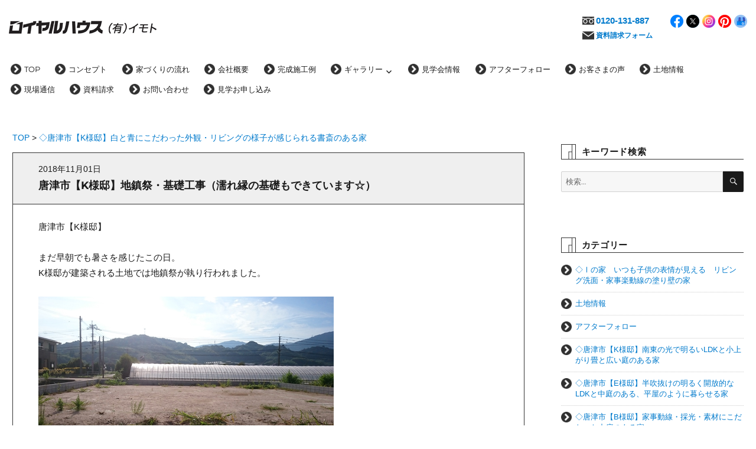

--- FILE ---
content_type: text/html; charset=UTF-8
request_url: https://rhfukuoka.com/article/10586
body_size: 28638
content:
<!DOCTYPE html>
<html dir="ltr" lang="ja" prefix="og: https://ogp.me/ns#" class="no-js">
<head>
<!-- Google Tag Manager -->
<script>(function(w,d,s,l,i){w[l]=w[l]||[];w[l].push({'gtm.start':
new Date().getTime(),event:'gtm.js'});var f=d.getElementsByTagName(s)[0],
j=d.createElement(s),dl=l!='dataLayer'?'&l='+l:'';j.async=true;j.src=
'https://www.googletagmanager.com/gtm.js?id='+i+dl;f.parentNode.insertBefore(j,f);
})(window,document,'script','dataLayer','GTM-PMZC2PM');</script>
<!-- End Google Tag Manager -->
<meta charset="UTF-8">
<meta name="viewport" content="width=device-width, initial-scale=1">
<meta name="format-detection" content="telephone=no">
<link rel="profile" href="http://gmpg.org/xfn/11">
<link rel="shortcut icon" href="/images/common/favicon.ico" type="image/vnd.microsoft.icon">
<link rel="apple-touch-icon" href="/images/common/apple-touch-icon.png" />
<script>(function(html){html.className = html.className.replace(/\bno-js\b/,'js')})(document.documentElement);</script>
<title>唐津市【K様邸】地鎮祭・基礎工事（濡れ縁の基礎もできています☆） | 福岡・唐津の注文住宅 ロイヤルハウス(有)イモト</title>
<!-- All in One SEO 4.9.1 - aioseo.com -->
<meta name="description" content="唐津市【K様邸】まだ早朝でも暑さを感じたこの日。K様邸が建築される土地では地鎮祭が執り行われました。カメラを向" />
<meta name="robots" content="max-snippet:-1, max-image-preview:large, max-video-preview:-1" />
<meta name="author" content="ロイヤルハウス (有)イモト"/>
<meta name="google-site-verification" content="uwyvvIu3fxEszxQVPGYGHc_YNiD8oEfQDxUh5Gclcww" />
<link rel="canonical" href="https://rhfukuoka.com/article/10586" />
<meta name="generator" content="All in One SEO (AIOSEO) 4.9.1" />
<meta property="og:locale" content="ja_JP" />
<meta property="og:site_name" content="ロイヤルハウス(有)イモト" />
<meta property="og:type" content="article" />
<meta property="og:title" content="唐津市【K様邸】地鎮祭・基礎工事（濡れ縁の基礎もできています☆） | 福岡・唐津の注文住宅 ロイヤルハウス(有)イモト" />
<meta property="og:description" content="唐津市【K様邸】まだ早朝でも暑さを感じたこの日。K様邸が建築される土地では地鎮祭が執り行われました。カメラを向" />
<meta property="og:url" content="https://rhfukuoka.com/article/10586" />
<meta property="fb:admins" content="1004997242911476" />
<meta property="og:image" content="https://rhfukuoka.com/wp-content/uploads/2018/11/DSC_4566.jpg" />
<meta property="og:image:secure_url" content="https://rhfukuoka.com/wp-content/uploads/2018/11/DSC_4566.jpg" />
<meta property="og:image:width" content="500" />
<meta property="og:image:height" content="306" />
<meta property="article:published_time" content="2018-11-01T06:18:49+00:00" />
<meta property="article:modified_time" content="2018-11-08T11:19:52+00:00" />
<meta property="article:publisher" content="https://www.facebook.com/rhfukuoka" />
<meta property="article:author" content="https://www.facebook.com/rhfukuoka" />
<meta name="twitter:card" content="summary" />
<meta name="twitter:site" content="@rhfukuoka_info" />
<meta name="twitter:title" content="唐津市【K様邸】地鎮祭・基礎工事（濡れ縁の基礎もできています☆） | 福岡・唐津の注文住宅 ロイヤルハウス(有)イモト" />
<meta name="twitter:description" content="唐津市【K様邸】まだ早朝でも暑さを感じたこの日。K様邸が建築される土地では地鎮祭が執り行われました。カメラを向" />
<meta name="twitter:creator" content="@rhfukuoka_info" />
<meta name="twitter:image" content="https://rhfukuoka.com/wp-content/uploads/2018/11/DSC_4566.jpg" />
<script type="application/ld+json" class="aioseo-schema">
{"@context":"https:\/\/schema.org","@graph":[{"@type":"Article","@id":"https:\/\/rhfukuoka.com\/article\/10586#article","name":"\u5510\u6d25\u5e02\u3010K\u69d8\u90b8\u3011\u5730\u93ae\u796d\u30fb\u57fa\u790e\u5de5\u4e8b\uff08\u6fe1\u308c\u7e01\u306e\u57fa\u790e\u3082\u3067\u304d\u3066\u3044\u307e\u3059\u2606\uff09 | \u798f\u5ca1\u30fb\u5510\u6d25\u306e\u6ce8\u6587\u4f4f\u5b85 \u30ed\u30a4\u30e4\u30eb\u30cf\u30a6\u30b9(\u6709)\u30a4\u30e2\u30c8","headline":"\u5510\u6d25\u5e02\u3010K\u69d8\u90b8\u3011\u5730\u93ae\u796d\u30fb\u57fa\u790e\u5de5\u4e8b\uff08\u6fe1\u308c\u7e01\u306e\u57fa\u790e\u3082\u3067\u304d\u3066\u3044\u307e\u3059\u2606\uff09","author":{"@id":"https:\/\/rhfukuoka.com\/article\/author\/rhfukuoka#author"},"publisher":{"@id":"https:\/\/rhfukuoka.com\/#organization"},"image":{"@type":"ImageObject","url":"https:\/\/rhfukuoka.com\/wp-content\/uploads\/2018\/11\/DSC_4566.jpg","width":500,"height":306},"datePublished":"2018-11-01T15:18:49+09:00","dateModified":"2018-11-08T20:19:52+09:00","inLanguage":"ja","mainEntityOfPage":{"@id":"https:\/\/rhfukuoka.com\/article\/10586#webpage"},"isPartOf":{"@id":"https:\/\/rhfukuoka.com\/article\/10586#webpage"},"articleSection":"\u25c7\u5510\u6d25\u5e02\u3010K\u69d8\u90b8\u3011\u767d\u3068\u9752\u306b\u3053\u3060\u308f\u3063\u305f\u5916\u89b3\u30fb\u30ea\u30d3\u30f3\u30b0\u306e\u69d8\u5b50\u304c\u611f\u3058\u3089\u308c\u308b\u66f8\u658e\u306e\u3042\u308b\u5bb6"},{"@type":"BreadcrumbList","@id":"https:\/\/rhfukuoka.com\/article\/10586#breadcrumblist","itemListElement":[{"@type":"ListItem","@id":"https:\/\/rhfukuoka.com#listItem","position":1,"name":"Home","item":"https:\/\/rhfukuoka.com","nextItem":{"@type":"ListItem","@id":"https:\/\/rhfukuoka.com\/article\/category\/karatsu-k005#listItem","name":"\u25c7\u5510\u6d25\u5e02\u3010K\u69d8\u90b8\u3011\u767d\u3068\u9752\u306b\u3053\u3060\u308f\u3063\u305f\u5916\u89b3\u30fb\u30ea\u30d3\u30f3\u30b0\u306e\u69d8\u5b50\u304c\u611f\u3058\u3089\u308c\u308b\u66f8\u658e\u306e\u3042\u308b\u5bb6"}},{"@type":"ListItem","@id":"https:\/\/rhfukuoka.com\/article\/category\/karatsu-k005#listItem","position":2,"name":"\u25c7\u5510\u6d25\u5e02\u3010K\u69d8\u90b8\u3011\u767d\u3068\u9752\u306b\u3053\u3060\u308f\u3063\u305f\u5916\u89b3\u30fb\u30ea\u30d3\u30f3\u30b0\u306e\u69d8\u5b50\u304c\u611f\u3058\u3089\u308c\u308b\u66f8\u658e\u306e\u3042\u308b\u5bb6","item":"https:\/\/rhfukuoka.com\/article\/category\/karatsu-k005","nextItem":{"@type":"ListItem","@id":"https:\/\/rhfukuoka.com\/article\/10586#listItem","name":"\u5510\u6d25\u5e02\u3010K\u69d8\u90b8\u3011\u5730\u93ae\u796d\u30fb\u57fa\u790e\u5de5\u4e8b\uff08\u6fe1\u308c\u7e01\u306e\u57fa\u790e\u3082\u3067\u304d\u3066\u3044\u307e\u3059\u2606\uff09"},"previousItem":{"@type":"ListItem","@id":"https:\/\/rhfukuoka.com#listItem","name":"Home"}},{"@type":"ListItem","@id":"https:\/\/rhfukuoka.com\/article\/10586#listItem","position":3,"name":"\u5510\u6d25\u5e02\u3010K\u69d8\u90b8\u3011\u5730\u93ae\u796d\u30fb\u57fa\u790e\u5de5\u4e8b\uff08\u6fe1\u308c\u7e01\u306e\u57fa\u790e\u3082\u3067\u304d\u3066\u3044\u307e\u3059\u2606\uff09","previousItem":{"@type":"ListItem","@id":"https:\/\/rhfukuoka.com\/article\/category\/karatsu-k005#listItem","name":"\u25c7\u5510\u6d25\u5e02\u3010K\u69d8\u90b8\u3011\u767d\u3068\u9752\u306b\u3053\u3060\u308f\u3063\u305f\u5916\u89b3\u30fb\u30ea\u30d3\u30f3\u30b0\u306e\u69d8\u5b50\u304c\u611f\u3058\u3089\u308c\u308b\u66f8\u658e\u306e\u3042\u308b\u5bb6"}}]},{"@type":"Organization","@id":"https:\/\/rhfukuoka.com\/#organization","name":"\u30ed\u30a4\u30e4\u30eb\u30cf\u30a6\u30b9 \u6709\u9650\u4f1a\u793e\u30a4\u30e2\u30c8","description":"\u798f\u5ca1\u30fb\u5510\u6d25\u306e\u6728\u9020\u6ce8\u6587\u4f4f\u5b85\u3002\u3054\u4e88\u7b97\u30fb\u3054\u8981\u671b\u306b\u5408\u308f\u305b\u30d5\u30eb\u30aa\u30fc\u30c0\u30fc\u3067\u3054\u5bfe\u5fdc\u3044\u305f\u3057\u307e\u3059","url":"https:\/\/rhfukuoka.com\/","logo":{"@type":"ImageObject","url":"https:\/\/rhfukuoka.com\/wp-content\/uploads\/2020\/10\/logo02.jpg","@id":"https:\/\/rhfukuoka.com\/article\/10586\/#organizationLogo","width":250,"height":40},"image":{"@id":"https:\/\/rhfukuoka.com\/article\/10586\/#organizationLogo"},"sameAs":["https:\/\/www.facebook.com\/rhfukuoka","https:\/\/twitter.com\/rhfukuoka_info"]},{"@type":"Person","@id":"https:\/\/rhfukuoka.com\/article\/author\/rhfukuoka#author","url":"https:\/\/rhfukuoka.com\/article\/author\/rhfukuoka","name":"\u30ed\u30a4\u30e4\u30eb\u30cf\u30a6\u30b9 (\u6709)\u30a4\u30e2\u30c8","image":{"@type":"ImageObject","@id":"https:\/\/rhfukuoka.com\/article\/10586#authorImage","url":"https:\/\/secure.gravatar.com\/avatar\/174a64431a9650af80676c82785eb6381dd9058d317cf9ec93f65f987d909ad4?s=96&d=mm&r=g","width":96,"height":96,"caption":"\u30ed\u30a4\u30e4\u30eb\u30cf\u30a6\u30b9 (\u6709)\u30a4\u30e2\u30c8"},"sameAs":["https:\/\/www.facebook.com\/rhfukuoka","https:\/\/twitter.com\/rhfukuoka_info"]},{"@type":"WebPage","@id":"https:\/\/rhfukuoka.com\/article\/10586#webpage","url":"https:\/\/rhfukuoka.com\/article\/10586","name":"\u5510\u6d25\u5e02\u3010K\u69d8\u90b8\u3011\u5730\u93ae\u796d\u30fb\u57fa\u790e\u5de5\u4e8b\uff08\u6fe1\u308c\u7e01\u306e\u57fa\u790e\u3082\u3067\u304d\u3066\u3044\u307e\u3059\u2606\uff09 | \u798f\u5ca1\u30fb\u5510\u6d25\u306e\u6ce8\u6587\u4f4f\u5b85 \u30ed\u30a4\u30e4\u30eb\u30cf\u30a6\u30b9(\u6709)\u30a4\u30e2\u30c8","description":"\u5510\u6d25\u5e02\u3010K\u69d8\u90b8\u3011\u307e\u3060\u65e9\u671d\u3067\u3082\u6691\u3055\u3092\u611f\u3058\u305f\u3053\u306e\u65e5\u3002K\u69d8\u90b8\u304c\u5efa\u7bc9\u3055\u308c\u308b\u571f\u5730\u3067\u306f\u5730\u93ae\u796d\u304c\u57f7\u308a\u884c\u308f\u308c\u307e\u3057\u305f\u3002\u30ab\u30e1\u30e9\u3092\u5411","inLanguage":"ja","isPartOf":{"@id":"https:\/\/rhfukuoka.com\/#website"},"breadcrumb":{"@id":"https:\/\/rhfukuoka.com\/article\/10586#breadcrumblist"},"author":{"@id":"https:\/\/rhfukuoka.com\/article\/author\/rhfukuoka#author"},"creator":{"@id":"https:\/\/rhfukuoka.com\/article\/author\/rhfukuoka#author"},"image":{"@type":"ImageObject","url":"https:\/\/rhfukuoka.com\/wp-content\/uploads\/2018\/11\/DSC_4566.jpg","@id":"https:\/\/rhfukuoka.com\/article\/10586\/#mainImage","width":500,"height":306},"primaryImageOfPage":{"@id":"https:\/\/rhfukuoka.com\/article\/10586#mainImage"},"datePublished":"2018-11-01T15:18:49+09:00","dateModified":"2018-11-08T20:19:52+09:00"},{"@type":"WebSite","@id":"https:\/\/rhfukuoka.com\/#website","url":"https:\/\/rhfukuoka.com\/","name":"\u30ed\u30a4\u30e4\u30eb\u30cf\u30a6\u30b9(\u6709)\u30a4\u30e2\u30c8","description":"\u798f\u5ca1\u30fb\u5510\u6d25\u306e\u6728\u9020\u6ce8\u6587\u4f4f\u5b85\u3002\u3054\u4e88\u7b97\u30fb\u3054\u8981\u671b\u306b\u5408\u308f\u305b\u30d5\u30eb\u30aa\u30fc\u30c0\u30fc\u3067\u3054\u5bfe\u5fdc\u3044\u305f\u3057\u307e\u3059","inLanguage":"ja","publisher":{"@id":"https:\/\/rhfukuoka.com\/#organization"}}]}
</script>
<!-- All in One SEO -->
<link rel='dns-prefetch' href='//challenges.cloudflare.com' />
<link rel="alternate" title="oEmbed (JSON)" type="application/json+oembed" href="https://rhfukuoka.com/wp-json/oembed/1.0/embed?url=https%3A%2F%2Frhfukuoka.com%2Farticle%2F10586" />
<link rel="alternate" title="oEmbed (XML)" type="text/xml+oembed" href="https://rhfukuoka.com/wp-json/oembed/1.0/embed?url=https%3A%2F%2Frhfukuoka.com%2Farticle%2F10586&#038;format=xml" />
<style id='wp-img-auto-sizes-contain-inline-css'>
img:is([sizes=auto i],[sizes^="auto," i]){contain-intrinsic-size:3000px 1500px}
/*# sourceURL=wp-img-auto-sizes-contain-inline-css */
</style>
<!-- <link rel='stylesheet' id='sbi_styles-css' href='https://rhfukuoka.com/wp-content/plugins/instagram-feed/css/sbi-styles.min.css?ver=6.10.0' media='all' /> -->
<link rel="stylesheet" type="text/css" href="//rhfukuoka.com/wp-content/cache/wpfc-minified/f1lshddc/dmxtc.css" media="all"/>
<style id='wp-emoji-styles-inline-css'>
img.wp-smiley, img.emoji {
display: inline !important;
border: none !important;
box-shadow: none !important;
height: 1em !important;
width: 1em !important;
margin: 0 0.07em !important;
vertical-align: -0.1em !important;
background: none !important;
padding: 0 !important;
}
/*# sourceURL=wp-emoji-styles-inline-css */
</style>
<style id='wp-block-library-inline-css'>
:root{--wp-block-synced-color:#7a00df;--wp-block-synced-color--rgb:122,0,223;--wp-bound-block-color:var(--wp-block-synced-color);--wp-editor-canvas-background:#ddd;--wp-admin-theme-color:#007cba;--wp-admin-theme-color--rgb:0,124,186;--wp-admin-theme-color-darker-10:#006ba1;--wp-admin-theme-color-darker-10--rgb:0,107,160.5;--wp-admin-theme-color-darker-20:#005a87;--wp-admin-theme-color-darker-20--rgb:0,90,135;--wp-admin-border-width-focus:2px}@media (min-resolution:192dpi){:root{--wp-admin-border-width-focus:1.5px}}.wp-element-button{cursor:pointer}:root .has-very-light-gray-background-color{background-color:#eee}:root .has-very-dark-gray-background-color{background-color:#313131}:root .has-very-light-gray-color{color:#eee}:root .has-very-dark-gray-color{color:#313131}:root .has-vivid-green-cyan-to-vivid-cyan-blue-gradient-background{background:linear-gradient(135deg,#00d084,#0693e3)}:root .has-purple-crush-gradient-background{background:linear-gradient(135deg,#34e2e4,#4721fb 50%,#ab1dfe)}:root .has-hazy-dawn-gradient-background{background:linear-gradient(135deg,#faaca8,#dad0ec)}:root .has-subdued-olive-gradient-background{background:linear-gradient(135deg,#fafae1,#67a671)}:root .has-atomic-cream-gradient-background{background:linear-gradient(135deg,#fdd79a,#004a59)}:root .has-nightshade-gradient-background{background:linear-gradient(135deg,#330968,#31cdcf)}:root .has-midnight-gradient-background{background:linear-gradient(135deg,#020381,#2874fc)}:root{--wp--preset--font-size--normal:16px;--wp--preset--font-size--huge:42px}.has-regular-font-size{font-size:1em}.has-larger-font-size{font-size:2.625em}.has-normal-font-size{font-size:var(--wp--preset--font-size--normal)}.has-huge-font-size{font-size:var(--wp--preset--font-size--huge)}.has-text-align-center{text-align:center}.has-text-align-left{text-align:left}.has-text-align-right{text-align:right}.has-fit-text{white-space:nowrap!important}#end-resizable-editor-section{display:none}.aligncenter{clear:both}.items-justified-left{justify-content:flex-start}.items-justified-center{justify-content:center}.items-justified-right{justify-content:flex-end}.items-justified-space-between{justify-content:space-between}.screen-reader-text{border:0;clip-path:inset(50%);height:1px;margin:-1px;overflow:hidden;padding:0;position:absolute;width:1px;word-wrap:normal!important}.screen-reader-text:focus{background-color:#ddd;clip-path:none;color:#444;display:block;font-size:1em;height:auto;left:5px;line-height:normal;padding:15px 23px 14px;text-decoration:none;top:5px;width:auto;z-index:100000}html :where(.has-border-color){border-style:solid}html :where([style*=border-top-color]){border-top-style:solid}html :where([style*=border-right-color]){border-right-style:solid}html :where([style*=border-bottom-color]){border-bottom-style:solid}html :where([style*=border-left-color]){border-left-style:solid}html :where([style*=border-width]){border-style:solid}html :where([style*=border-top-width]){border-top-style:solid}html :where([style*=border-right-width]){border-right-style:solid}html :where([style*=border-bottom-width]){border-bottom-style:solid}html :where([style*=border-left-width]){border-left-style:solid}html :where(img[class*=wp-image-]){height:auto;max-width:100%}:where(figure){margin:0 0 1em}html :where(.is-position-sticky){--wp-admin--admin-bar--position-offset:var(--wp-admin--admin-bar--height,0px)}@media screen and (max-width:600px){html :where(.is-position-sticky){--wp-admin--admin-bar--position-offset:0px}}
/*# sourceURL=wp-block-library-inline-css */
</style><style id='global-styles-inline-css'>
:root{--wp--preset--aspect-ratio--square: 1;--wp--preset--aspect-ratio--4-3: 4/3;--wp--preset--aspect-ratio--3-4: 3/4;--wp--preset--aspect-ratio--3-2: 3/2;--wp--preset--aspect-ratio--2-3: 2/3;--wp--preset--aspect-ratio--16-9: 16/9;--wp--preset--aspect-ratio--9-16: 9/16;--wp--preset--color--black: #000000;--wp--preset--color--cyan-bluish-gray: #abb8c3;--wp--preset--color--white: #fff;--wp--preset--color--pale-pink: #f78da7;--wp--preset--color--vivid-red: #cf2e2e;--wp--preset--color--luminous-vivid-orange: #ff6900;--wp--preset--color--luminous-vivid-amber: #fcb900;--wp--preset--color--light-green-cyan: #7bdcb5;--wp--preset--color--vivid-green-cyan: #00d084;--wp--preset--color--pale-cyan-blue: #8ed1fc;--wp--preset--color--vivid-cyan-blue: #0693e3;--wp--preset--color--vivid-purple: #9b51e0;--wp--preset--color--dark-gray: #1a1a1a;--wp--preset--color--medium-gray: #686868;--wp--preset--color--light-gray: #e5e5e5;--wp--preset--color--blue-gray: #4d545c;--wp--preset--color--bright-blue: #007acc;--wp--preset--color--light-blue: #9adffd;--wp--preset--color--dark-brown: #402b30;--wp--preset--color--medium-brown: #774e24;--wp--preset--color--dark-red: #640c1f;--wp--preset--color--bright-red: #ff675f;--wp--preset--color--yellow: #ffef8e;--wp--preset--gradient--vivid-cyan-blue-to-vivid-purple: linear-gradient(135deg,rgb(6,147,227) 0%,rgb(155,81,224) 100%);--wp--preset--gradient--light-green-cyan-to-vivid-green-cyan: linear-gradient(135deg,rgb(122,220,180) 0%,rgb(0,208,130) 100%);--wp--preset--gradient--luminous-vivid-amber-to-luminous-vivid-orange: linear-gradient(135deg,rgb(252,185,0) 0%,rgb(255,105,0) 100%);--wp--preset--gradient--luminous-vivid-orange-to-vivid-red: linear-gradient(135deg,rgb(255,105,0) 0%,rgb(207,46,46) 100%);--wp--preset--gradient--very-light-gray-to-cyan-bluish-gray: linear-gradient(135deg,rgb(238,238,238) 0%,rgb(169,184,195) 100%);--wp--preset--gradient--cool-to-warm-spectrum: linear-gradient(135deg,rgb(74,234,220) 0%,rgb(151,120,209) 20%,rgb(207,42,186) 40%,rgb(238,44,130) 60%,rgb(251,105,98) 80%,rgb(254,248,76) 100%);--wp--preset--gradient--blush-light-purple: linear-gradient(135deg,rgb(255,206,236) 0%,rgb(152,150,240) 100%);--wp--preset--gradient--blush-bordeaux: linear-gradient(135deg,rgb(254,205,165) 0%,rgb(254,45,45) 50%,rgb(107,0,62) 100%);--wp--preset--gradient--luminous-dusk: linear-gradient(135deg,rgb(255,203,112) 0%,rgb(199,81,192) 50%,rgb(65,88,208) 100%);--wp--preset--gradient--pale-ocean: linear-gradient(135deg,rgb(255,245,203) 0%,rgb(182,227,212) 50%,rgb(51,167,181) 100%);--wp--preset--gradient--electric-grass: linear-gradient(135deg,rgb(202,248,128) 0%,rgb(113,206,126) 100%);--wp--preset--gradient--midnight: linear-gradient(135deg,rgb(2,3,129) 0%,rgb(40,116,252) 100%);--wp--preset--font-size--small: 13px;--wp--preset--font-size--medium: 20px;--wp--preset--font-size--large: 36px;--wp--preset--font-size--x-large: 42px;--wp--preset--spacing--20: 0.44rem;--wp--preset--spacing--30: 0.67rem;--wp--preset--spacing--40: 1rem;--wp--preset--spacing--50: 1.5rem;--wp--preset--spacing--60: 2.25rem;--wp--preset--spacing--70: 3.38rem;--wp--preset--spacing--80: 5.06rem;--wp--preset--shadow--natural: 6px 6px 9px rgba(0, 0, 0, 0.2);--wp--preset--shadow--deep: 12px 12px 50px rgba(0, 0, 0, 0.4);--wp--preset--shadow--sharp: 6px 6px 0px rgba(0, 0, 0, 0.2);--wp--preset--shadow--outlined: 6px 6px 0px -3px rgb(255, 255, 255), 6px 6px rgb(0, 0, 0);--wp--preset--shadow--crisp: 6px 6px 0px rgb(0, 0, 0);}:where(.is-layout-flex){gap: 0.5em;}:where(.is-layout-grid){gap: 0.5em;}body .is-layout-flex{display: flex;}.is-layout-flex{flex-wrap: wrap;align-items: center;}.is-layout-flex > :is(*, div){margin: 0;}body .is-layout-grid{display: grid;}.is-layout-grid > :is(*, div){margin: 0;}:where(.wp-block-columns.is-layout-flex){gap: 2em;}:where(.wp-block-columns.is-layout-grid){gap: 2em;}:where(.wp-block-post-template.is-layout-flex){gap: 1.25em;}:where(.wp-block-post-template.is-layout-grid){gap: 1.25em;}.has-black-color{color: var(--wp--preset--color--black) !important;}.has-cyan-bluish-gray-color{color: var(--wp--preset--color--cyan-bluish-gray) !important;}.has-white-color{color: var(--wp--preset--color--white) !important;}.has-pale-pink-color{color: var(--wp--preset--color--pale-pink) !important;}.has-vivid-red-color{color: var(--wp--preset--color--vivid-red) !important;}.has-luminous-vivid-orange-color{color: var(--wp--preset--color--luminous-vivid-orange) !important;}.has-luminous-vivid-amber-color{color: var(--wp--preset--color--luminous-vivid-amber) !important;}.has-light-green-cyan-color{color: var(--wp--preset--color--light-green-cyan) !important;}.has-vivid-green-cyan-color{color: var(--wp--preset--color--vivid-green-cyan) !important;}.has-pale-cyan-blue-color{color: var(--wp--preset--color--pale-cyan-blue) !important;}.has-vivid-cyan-blue-color{color: var(--wp--preset--color--vivid-cyan-blue) !important;}.has-vivid-purple-color{color: var(--wp--preset--color--vivid-purple) !important;}.has-black-background-color{background-color: var(--wp--preset--color--black) !important;}.has-cyan-bluish-gray-background-color{background-color: var(--wp--preset--color--cyan-bluish-gray) !important;}.has-white-background-color{background-color: var(--wp--preset--color--white) !important;}.has-pale-pink-background-color{background-color: var(--wp--preset--color--pale-pink) !important;}.has-vivid-red-background-color{background-color: var(--wp--preset--color--vivid-red) !important;}.has-luminous-vivid-orange-background-color{background-color: var(--wp--preset--color--luminous-vivid-orange) !important;}.has-luminous-vivid-amber-background-color{background-color: var(--wp--preset--color--luminous-vivid-amber) !important;}.has-light-green-cyan-background-color{background-color: var(--wp--preset--color--light-green-cyan) !important;}.has-vivid-green-cyan-background-color{background-color: var(--wp--preset--color--vivid-green-cyan) !important;}.has-pale-cyan-blue-background-color{background-color: var(--wp--preset--color--pale-cyan-blue) !important;}.has-vivid-cyan-blue-background-color{background-color: var(--wp--preset--color--vivid-cyan-blue) !important;}.has-vivid-purple-background-color{background-color: var(--wp--preset--color--vivid-purple) !important;}.has-black-border-color{border-color: var(--wp--preset--color--black) !important;}.has-cyan-bluish-gray-border-color{border-color: var(--wp--preset--color--cyan-bluish-gray) !important;}.has-white-border-color{border-color: var(--wp--preset--color--white) !important;}.has-pale-pink-border-color{border-color: var(--wp--preset--color--pale-pink) !important;}.has-vivid-red-border-color{border-color: var(--wp--preset--color--vivid-red) !important;}.has-luminous-vivid-orange-border-color{border-color: var(--wp--preset--color--luminous-vivid-orange) !important;}.has-luminous-vivid-amber-border-color{border-color: var(--wp--preset--color--luminous-vivid-amber) !important;}.has-light-green-cyan-border-color{border-color: var(--wp--preset--color--light-green-cyan) !important;}.has-vivid-green-cyan-border-color{border-color: var(--wp--preset--color--vivid-green-cyan) !important;}.has-pale-cyan-blue-border-color{border-color: var(--wp--preset--color--pale-cyan-blue) !important;}.has-vivid-cyan-blue-border-color{border-color: var(--wp--preset--color--vivid-cyan-blue) !important;}.has-vivid-purple-border-color{border-color: var(--wp--preset--color--vivid-purple) !important;}.has-vivid-cyan-blue-to-vivid-purple-gradient-background{background: var(--wp--preset--gradient--vivid-cyan-blue-to-vivid-purple) !important;}.has-light-green-cyan-to-vivid-green-cyan-gradient-background{background: var(--wp--preset--gradient--light-green-cyan-to-vivid-green-cyan) !important;}.has-luminous-vivid-amber-to-luminous-vivid-orange-gradient-background{background: var(--wp--preset--gradient--luminous-vivid-amber-to-luminous-vivid-orange) !important;}.has-luminous-vivid-orange-to-vivid-red-gradient-background{background: var(--wp--preset--gradient--luminous-vivid-orange-to-vivid-red) !important;}.has-very-light-gray-to-cyan-bluish-gray-gradient-background{background: var(--wp--preset--gradient--very-light-gray-to-cyan-bluish-gray) !important;}.has-cool-to-warm-spectrum-gradient-background{background: var(--wp--preset--gradient--cool-to-warm-spectrum) !important;}.has-blush-light-purple-gradient-background{background: var(--wp--preset--gradient--blush-light-purple) !important;}.has-blush-bordeaux-gradient-background{background: var(--wp--preset--gradient--blush-bordeaux) !important;}.has-luminous-dusk-gradient-background{background: var(--wp--preset--gradient--luminous-dusk) !important;}.has-pale-ocean-gradient-background{background: var(--wp--preset--gradient--pale-ocean) !important;}.has-electric-grass-gradient-background{background: var(--wp--preset--gradient--electric-grass) !important;}.has-midnight-gradient-background{background: var(--wp--preset--gradient--midnight) !important;}.has-small-font-size{font-size: var(--wp--preset--font-size--small) !important;}.has-medium-font-size{font-size: var(--wp--preset--font-size--medium) !important;}.has-large-font-size{font-size: var(--wp--preset--font-size--large) !important;}.has-x-large-font-size{font-size: var(--wp--preset--font-size--x-large) !important;}
/*# sourceURL=global-styles-inline-css */
</style>
<style id='classic-theme-styles-inline-css'>
/*! This file is auto-generated */
.wp-block-button__link{color:#fff;background-color:#32373c;border-radius:9999px;box-shadow:none;text-decoration:none;padding:calc(.667em + 2px) calc(1.333em + 2px);font-size:1.125em}.wp-block-file__button{background:#32373c;color:#fff;text-decoration:none}
/*# sourceURL=/wp-includes/css/classic-themes.min.css */
</style>
<!-- <link rel='stylesheet' id='contact-form-7-css' href='https://rhfukuoka.com/wp-content/plugins/contact-form-7/includes/css/styles.css?ver=6.1.4' media='all' /> -->
<!-- <link rel='stylesheet' id='fancybox-for-wp-css' href='https://rhfukuoka.com/wp-content/plugins/fancybox-for-wordpress/assets/css/fancybox.css?ver=1.3.4' media='all' /> -->
<!-- <link rel='stylesheet' id='twentysixteen-fonts-css' href='https://rhfukuoka.com/wp-content/themes/twentysixteen/fonts/merriweather-plus-montserrat-plus-inconsolata.css?ver=20230328' media='all' /> -->
<!-- <link rel='stylesheet' id='genericons-css' href='https://rhfukuoka.com/wp-content/themes/twentysixteen/genericons/genericons.css?ver=20201208' media='all' /> -->
<!-- <link rel='stylesheet' id='parent-style-css' href='https://rhfukuoka.com/wp-content/themes/twentysixteen/style.css?ver=f854eb83448d383d0d802bdaa89c46d1' media='all' /> -->
<!-- <link rel='stylesheet' id='child-style-css' href='https://rhfukuoka.com/wp-content/themes/tkst-rhfk-2016ch/style.css?ver=1.0.12' media='all' /> -->
<link rel="stylesheet" type="text/css" href="//rhfukuoka.com/wp-content/cache/wpfc-minified/lkxdhwjq/dmxtc.css" media="all"/>
<script src='//rhfukuoka.com/wp-content/cache/wpfc-minified/6ol96gyo/dmxtc.js' type="text/javascript"></script>
<!-- <script src="https://rhfukuoka.com/wp-includes/js/jquery/jquery.min.js?ver=3.7.1" id="jquery-core-js"></script> -->
<!-- <script src="https://rhfukuoka.com/wp-includes/js/jquery/jquery-migrate.min.js?ver=3.4.1" id="jquery-migrate-js"></script> -->
<!-- <script src="https://rhfukuoka.com/wp-content/plugins/fancybox-for-wordpress/assets/js/purify.min.js?ver=1.3.4" id="purify-js"></script> -->
<!-- <script src="https://rhfukuoka.com/wp-content/plugins/fancybox-for-wordpress/assets/js/jquery.fancybox.js?ver=1.3.4" id="fancybox-for-wp-js"></script> -->
<script id="twentysixteen-script-js-extra">
var screenReaderText = {"expand":"\u30b5\u30d6\u30e1\u30cb\u30e5\u30fc\u3092\u5c55\u958b","collapse":"\u30b5\u30d6\u30e1\u30cb\u30e5\u30fc\u3092\u9589\u3058\u308b"};
//# sourceURL=twentysixteen-script-js-extra
</script>
<script src='//rhfukuoka.com/wp-content/cache/wpfc-minified/e2cs0zhc/dmxtc.js' type="text/javascript"></script>
<!-- <script src="https://rhfukuoka.com/wp-content/themes/twentysixteen/js/functions.js?ver=20230629" id="twentysixteen-script-js" defer data-wp-strategy="defer"></script> -->
<link rel="https://api.w.org/" href="https://rhfukuoka.com/wp-json/" /><link rel="alternate" title="JSON" type="application/json" href="https://rhfukuoka.com/wp-json/wp/v2/posts/10586" /><link rel="EditURI" type="application/rsd+xml" title="RSD" href="https://rhfukuoka.com/xmlrpc.php?rsd" />
<link rel='shortlink' href='https://rhfukuoka.com/?p=10586' />
<!-- Fancybox for WordPress v3.3.7 -->
<style type="text/css">
.fancybox-slide--image .fancybox-content{background-color: #FFFFFF}div.fancybox-caption{display:none !important;}
img.fancybox-image{border-width:7px;border-color:#FFFFFF;border-style:solid;}
div.fancybox-bg{background-color:rgba(51,51,51,0.5);opacity:1 !important;}div.fancybox-content{border-color:#FFFFFF}
div#fancybox-title{background-color:#FFFFFF}
div.fancybox-content{background-color:#FFFFFF}
div#fancybox-title-inside{color:#333333}
div.fancybox-caption p.caption-title{display:inline-block}
div.fancybox-caption p.caption-title{font-size:14px}
div.fancybox-caption p.caption-title{color:#333333}
div.fancybox-caption {color:#333333}div.fancybox-caption p.caption-title {background:#fff; width:auto;padding:10px 30px;}div.fancybox-content p.caption-title{color:#333333;margin: 0;padding: 5px 0;}
</style><script type="text/javascript">
jQuery(function () {
var mobileOnly = false;
if (mobileOnly) {
return;
}
jQuery.fn.getTitle = function () { // Copy the title of every IMG tag and add it to its parent A so that fancybox can show titles
var arr = jQuery("a[data-fancybox]");jQuery.each(arr, function() {var title = jQuery(this).children("img").attr("title") || '';var figCaptionHtml = jQuery(this).next("figcaption").html() || '';var processedCaption = figCaptionHtml;if (figCaptionHtml.length && typeof DOMPurify === 'function') {processedCaption = DOMPurify.sanitize(figCaptionHtml, {USE_PROFILES: {html: true}});} else if (figCaptionHtml.length) {processedCaption = jQuery("<div>").text(figCaptionHtml).html();}var newTitle = title;if (processedCaption.length) {newTitle = title.length ? title + " " + processedCaption : processedCaption;}if (newTitle.length) {jQuery(this).attr("title", newTitle);}});		}
// Supported file extensions
var thumbnails = jQuery("a:has(img)").not(".nolightbox").not('.envira-gallery-link').not('.ngg-simplelightbox').filter(function () {
return /\.(jpe?g|png|gif|mp4|webp|bmp|pdf)(\?[^/]*)*$/i.test(jQuery(this).attr('href'))
});
// Add data-type iframe for links that are not images or videos.
var iframeLinks = jQuery('.fancyboxforwp').filter(function () {
return !/\.(jpe?g|png|gif|mp4|webp|bmp|pdf)(\?[^/]*)*$/i.test(jQuery(this).attr('href'))
}).filter(function () {
return !/vimeo|youtube/i.test(jQuery(this).attr('href'))
});
iframeLinks.attr({"data-type": "iframe"}).getTitle();
// Gallery All
thumbnails.addClass("fancyboxforwp").attr("data-fancybox", "gallery").getTitle();
iframeLinks.attr({"data-fancybox": "gallery"}).getTitle();
// Gallery type NONE
// Call fancybox and apply it on any link with a rel atribute that starts with "fancybox", with the options set on the admin panel
jQuery("a.fancyboxforwp").fancyboxforwp({
loop: false,
smallBtn: false,
zoomOpacity: "auto",
animationEffect: "fade",
animationDuration: 500,
transitionEffect: "fade",
transitionDuration: "300",
overlayShow: true,
overlayOpacity: "0.5",
titleShow: true,
titlePosition: "inside",
keyboard: true,
showCloseButton: false,
arrows: true,
clickContent:"close",
clickSlide: "close",
mobile: {
clickContent: function (current, event) {
return current.type === "image" ? "close" : false;
},
clickSlide: function (current, event) {
return current.type === "image" ? "close" : "close";
},
},
wheel: false,
toolbar: true,
preventCaptionOverlap: true,
onInit: function() { },			onDeactivate
: function() { },		beforeClose: function() { },			afterShow: function(instance) { jQuery( ".fancybox-image" ).on("click", function( ){ ( instance.isScaledDown() ) ? instance.scaleToActual() : instance.scaleToFit() }) },				afterClose: function() { },					caption : function( instance, item ) {var title = "";if("undefined" != typeof jQuery(this).context ){var title = jQuery(this).context.title;} else { var title = ("undefined" != typeof jQuery(this).attr("title")) ? jQuery(this).attr("title") : false;}var caption = jQuery(this).data('caption') || '';if ( item.type === 'image' && title.length ) {caption = (caption.length ? caption + '<br />' : '') + '<p class="caption-title">'+jQuery("<div>").text(title).html()+'</p>' ;}if (typeof DOMPurify === "function" && caption.length) { return DOMPurify.sanitize(caption, {USE_PROFILES: {html: true}}); } else { return jQuery("<div>").text(caption).html(); }},
afterLoad : function( instance, current ) {var captionContent = current.opts.caption || '';var sanitizedCaptionString = '';if (typeof DOMPurify === 'function' && captionContent.length) {sanitizedCaptionString = DOMPurify.sanitize(captionContent, {USE_PROFILES: {html: true}});} else if (captionContent.length) { sanitizedCaptionString = jQuery("<div>").text(captionContent).html();}if (sanitizedCaptionString.length) { current.$content.append(jQuery('<div class=\"fancybox-custom-caption inside-caption\" style=\" position: absolute;left:0;right:0;color:#000;margin:0 auto;bottom:0;text-align:center;background-color:#FFFFFF \"></div>').html(sanitizedCaptionString)); }},
})
;
})
</script>
<!-- END Fancybox for WordPress -->
<style id="custom-background-css">
body.custom-background { background-color: #ffffff; }
</style>
<script src='//rhfukuoka.com/wp-content/cache/wpfc-minified/ded6wsep/dmxtc.js' type="text/javascript"></script>
<!-- <script type="text/javascript" src="/js/smoothScroll.js"></script> -->
<!-- <script type="text/javascript" src="/js/tel-link.js"></script> -->
</head>
<body class="wp-singular post-template-default single single-post postid-10586 single-format-standard custom-background wp-embed-responsive wp-theme-twentysixteen wp-child-theme-tkst-rhfk-2016ch group-blog">
<!-- Google Tag Manager (noscript) -->
<noscript><iframe src="https://www.googletagmanager.com/ns.html?id=GTM-PMZC2PM" height="0" width="0" style="display:none;visibility:hidden"></iframe></noscript>
<!-- End Google Tag Manager (noscript) -->
<a name="top" id="top">&nbsp;</a>
<div id="page" class="site">
<div class="site-inner">
<a class="skip-link screen-reader-text" href="#content">コンテンツへスキップ</a>
<header id="masthead" class="site-header" role="banner">
<div class="site-header-main">
<div class="site-bs-wrap clearfix">
<div class="site-branding">
<p class="site-title"><a href="https://rhfukuoka.com/" data-label="福岡・唐津の注文住宅 ロイヤルハウス(有)イモト">ロイヤルハウス(有)イモト</a></p>
<p class="site-description">福岡・唐津の木造注文住宅。ご予算・ご要望に合わせフルオーダーでご対応いたします</p>
</div><!-- .site-branding -->
<nav class="snsnavi" role="navigation">
<div class="snsnavi-wrap">
<ul id="snsnavi-list">
<li><a href="https://www.facebook.com/rhfukuoka" target="_blank"><img src="/images/header/sns-fb.png" alt="facebookページ" /></a></li>
<li><a href="https://twitter.com/rhfukuoka_info" target="_blank"><img src="/images/header/sns-x.png" alt="X" /></a></li>
<li><a href="https://www.instagram.com/rhfukuoka/" target="_blank"><img src="/images/header/sns-ig.png" alt="Instagram" /></a></li>
<li><a href="https://www.pinterest.jp/rhfukuoka/_created/" target="_blank"><img src="/images/header/sns-pt.png" alt="Pinterest" /></a></li>
<li><a href="https://goo.gl/maps/NG98SHid7BKYobAi6" target="_blank"><img src="/images/header/sns-gmb.png" alt="Googleビジネスプロフィール" /></a></li>
</ul>
</div>
</nav>
<!--<nav id="social-navi" class="social-navi" role="navigation">
<div class="socialnavi-wrap">
<ul id="socialnavi-list">
<li><a href="https://www.facebook.com/rhfukuoka" target="_blank"><span class="screen-reader-text">facebookページ</span></a></li>
<li><a href="https://twitter.com/rhfukuoka_info" target="_blank"><span class="screen-reader-text">twitter</span></a></li>
<li><a href="https://www.instagram.com/rhfukuoka/" target="_blank"><span class="screen-reader-text">Instagram</span></a></li>
</ul>
</div>
</nav>--><!-- .social-navi -->
<div class="head-contact-wrap">
<ul id="head-contact">
<li id="head-tel"><a class="tel-link" href="tel:0120-131-887"><span class="tel-num">0120-131-887</span></a></li>
<li id="head-mail"><a href="/request">資料請求フォーム</a></li>
</ul>
</div><!-- #head-contact -->
</div><!-- .site-bs-wrap -->
<div id="site-header-menu" class="site-header-menu">
<nav id="site-navigation" class="main-navigation" role="navigation" aria-label="メインメニュー">
<div class="menu-gnavi-container"><ul id="menu-gnavi" class="primary-menu"><li id="menu-item-209" class="menu-item menu-item-type-post_type menu-item-object-page menu-item-home menu-item-209"><a href="https://rhfukuoka.com/">TOP</a></li>
<li id="menu-item-211" class="menu-item menu-item-type-post_type menu-item-object-page menu-item-211"><a href="https://rhfukuoka.com/concept">コンセプト</a></li>
<li id="menu-item-1990" class="menu-item menu-item-type-post_type menu-item-object-page menu-item-1990"><a href="https://rhfukuoka.com/process">家づくりの流れ</a></li>
<li id="menu-item-1191" class="menu-item menu-item-type-post_type menu-item-object-page menu-item-1191"><a href="https://rhfukuoka.com/company">会社概要</a></li>
<li id="menu-item-212" class="menu-item menu-item-type-post_type menu-item-object-page menu-item-212"><a href="https://rhfukuoka.com/works">完成施工例</a></li>
<li id="menu-item-1914" class="menu-item menu-item-type-post_type menu-item-object-page menu-item-has-children menu-item-1914"><a href="https://rhfukuoka.com/gallery">ギャラリー</a>
<ul class="sub-menu">
<li id="menu-item-213" class="menu-item menu-item-type-post_type menu-item-object-page menu-item-213"><a href="https://rhfukuoka.com/gallery/living">リビング</a></li>
<li id="menu-item-214" class="menu-item menu-item-type-post_type menu-item-object-page menu-item-214"><a href="https://rhfukuoka.com/gallery/dining">ダイニング</a></li>
<li id="menu-item-215" class="menu-item menu-item-type-post_type menu-item-object-page menu-item-215"><a href="https://rhfukuoka.com/gallery/kitchen">キッチン</a></li>
<li id="menu-item-8993" class="menu-item menu-item-type-post_type menu-item-object-page menu-item-8993"><a href="https://rhfukuoka.com/gallery/pantry">パントリー</a></li>
<li id="menu-item-2137" class="menu-item menu-item-type-post_type menu-item-object-page menu-item-2137"><a href="https://rhfukuoka.com/gallery/entrance">玄関</a></li>
<li id="menu-item-1915" class="menu-item menu-item-type-post_type menu-item-object-page menu-item-1915"><a href="https://rhfukuoka.com/gallery/private-room">個室(洋室・和室)</a></li>
<li id="menu-item-217" class="menu-item menu-item-type-post_type menu-item-object-page menu-item-217"><a href="https://rhfukuoka.com/gallery/wash-dressing-room">洗面コーナー</a></li>
<li id="menu-item-2138" class="menu-item menu-item-type-post_type menu-item-object-page menu-item-2138"><a href="https://rhfukuoka.com/gallery/dry">脱衣・ランドリー室</a></li>
<li id="menu-item-9478" class="menu-item menu-item-type-post_type menu-item-object-page menu-item-9478"><a href="https://rhfukuoka.com/gallery/bathroom">お風呂</a></li>
<li id="menu-item-218" class="menu-item menu-item-type-post_type menu-item-object-page menu-item-218"><a href="https://rhfukuoka.com/gallery/lavatory">トイレ</a></li>
<li id="menu-item-219" class="menu-item menu-item-type-post_type menu-item-object-page menu-item-219"><a href="https://rhfukuoka.com/gallery/stairs">階段</a></li>
<li id="menu-item-220" class="menu-item menu-item-type-post_type menu-item-object-page menu-item-220"><a href="https://rhfukuoka.com/gallery/storage">収納・棚</a></li>
<li id="menu-item-221" class="menu-item menu-item-type-post_type menu-item-object-page menu-item-221"><a href="https://rhfukuoka.com/gallery/exterior">外観・外構</a></li>
<li id="menu-item-222" class="menu-item menu-item-type-post_type menu-item-object-page menu-item-222"><a href="https://rhfukuoka.com/gallery/others">構造・特殊造作など</a></li>
<li id="menu-item-12112" class="menu-item menu-item-type-post_type menu-item-object-page menu-item-12112"><a href="https://rhfukuoka.com/gallery/pet">ペット対策</a></li>
<li id="menu-item-12114" class="menu-item menu-item-type-post_type menu-item-object-page menu-item-12114"><a href="https://rhfukuoka.com/gallery/diy">その後・DIY</a></li>
</ul>
</li>
<li id="menu-item-223" class="menu-item menu-item-type-post_type menu-item-object-page menu-item-223"><a href="https://rhfukuoka.com/openhouse">見学会情報</a></li>
<li id="menu-item-10967" class="menu-item menu-item-type-taxonomy menu-item-object-category menu-item-10967"><a href="https://rhfukuoka.com/article/category/follow-up">アフターフォロー</a></li>
<li id="menu-item-2829" class="menu-item menu-item-type-taxonomy menu-item-object-category menu-item-2829"><a href="https://rhfukuoka.com/article/category/customers-voice">お客さまの声</a></li>
<li id="menu-item-14084" class="menu-item menu-item-type-taxonomy menu-item-object-category menu-item-14084"><a href="https://rhfukuoka.com/article/category/land">土地情報</a></li>
<li id="menu-item-224" class="menu-item menu-item-type-post_type menu-item-object-page current_page_parent menu-item-224"><a href="https://rhfukuoka.com/blog">現場通信</a></li>
<li id="menu-item-4999" class="menu-item menu-item-type-post_type menu-item-object-page menu-item-4999"><a href="https://rhfukuoka.com/request">資料請求</a></li>
<li id="menu-item-225" class="menu-item menu-item-type-post_type menu-item-object-page menu-item-225"><a href="https://rhfukuoka.com/contact">お問い合わせ</a></li>
<li id="menu-item-1980" class="menu-item menu-item-type-post_type menu-item-object-page menu-item-1980"><a href="https://rhfukuoka.com/visitform">見学お申し込み</a></li>
<li id="menu-item-4586" class="menu-item menu-item-type-custom menu-item-object-custom menu-item-4586"><a target="_blank" href="https://www.facebook.com/rhfukuoka">facebook</a></li>
<li id="menu-item-4587" class="menu-item menu-item-type-custom menu-item-object-custom menu-item-4587"><a target="_blank" href="https://twitter.com/rhfukuoka_info">X</a></li>
<li id="menu-item-4588" class="menu-item menu-item-type-custom menu-item-object-custom menu-item-4588"><a target="_blank" href="https://www.instagram.com/rhfukuoka/">Instagram</a></li>
<li id="menu-item-14744" class="menu-item menu-item-type-custom menu-item-object-custom menu-item-14744"><a target="_blank" href="https://www.pinterest.jp/rhfukuoka/_created/">Pinterest</a></li>
<li id="menu-item-11766" class="menu-item menu-item-type-custom menu-item-object-custom menu-item-11766"><a target="_blank" href="https://goo.gl/maps/R1cod3vu6hHBCAkT6">Googleビジネスプロフィール</a></li>
</ul></div>            </nav><!-- .main-navigation -->
</div><!-- .site-header-menu -->
</div><!-- .site-header-main -->
</header><!-- .site-header -->
<div id="content" class="site-content">
<div id="primary" class="content-area">
<main id="main" class="site-main" role="main">
<nav class="postsingle-breadcrumb">
<a href="/" rel="home">TOP</a> > <ul class="post-categories">
<li><a href="https://rhfukuoka.com/article/category/karatsu-k005" rel="category tag">◇唐津市【K様邸】白と青にこだわった外観・リビングの様子が感じられる書斎のある家</a></li></ul></nav>
<article id="post-10586" class="post-10586 post type-post status-publish format-standard has-post-thumbnail hentry category-karatsu-k005">
<header class="entry-header">
<div class="postdate">
2018年11月01日		</div>
<h1 class="entry-title">唐津市【K様邸】地鎮祭・基礎工事（濡れ縁の基礎もできています☆）</h1>	</header><!-- .entry-header -->
<div class="entry-content">
<p>唐津市【K様邸】</p><p>まだ早朝でも暑さを感じたこの日。<br />K様邸が建築される土地では地鎮祭が執り行われました。</p><p><img fetchpriority="high" decoding="async" class="alignnone size-full wp-image-10595" src="https://rhfukuoka.com/wp-content/uploads/2018/11/DSC_4566.jpg" alt="" width="500" height="306" /></p><p>カメラを向けると『それ何～？？』と興味津々の子供たち（＾－＾）<br />（小さなカメラマンによる撮影がこの後しばし行われました。）</p><p><img decoding="async" class="alignnone size-full wp-image-10594" src="https://rhfukuoka.com/wp-content/uploads/2018/11/DSC_4565.jpg" alt="" width="500" height="281" /></p><p>さあ、地鎮の儀スタートです☆<br />神主さんよりお祓いをしていただきます。</p><p><img decoding="async" class="alignnone size-full wp-image-10588" src="https://rhfukuoka.com/wp-content/uploads/2018/11/DSC_0008.jpg" alt="" width="500" height="335" /></p><p>次に祝詞奏上。<br />子供たちの様子についつい目が行ってしまいます・・・。<br />最初はおとなしく座っていた子供たち（＾－＾）</p><p><img loading="lazy" decoding="async" class="alignnone size-full wp-image-10587" src="https://rhfukuoka.com/wp-content/uploads/2018/11/DSC_0005.jpg" alt="" width="500" height="335" /></p><p>神主さんとご主人による四方のお清めが始まり、<br />お父さんのお手伝いに向かう子供たち。</p><p><img loading="lazy" decoding="async" class="alignnone size-full wp-image-10589" src="https://rhfukuoka.com/wp-content/uploads/2018/11/DSC_0013.jpg" alt="" width="320" height="478" /></p><p>あっと言う間に各自自由行動です（*^_^*）</p><p><img loading="lazy" decoding="async" class="alignnone size-full wp-image-10590" src="https://rhfukuoka.com/wp-content/uploads/2018/11/DSC_0015.jpg" alt="" width="500" height="335" /></p><p>四方のお清めが済むと・・・、</p><p>玉串拝礼<br />まずはご主人から。</p><p><img loading="lazy" decoding="async" class="alignnone size-full wp-image-10591" src="https://rhfukuoka.com/wp-content/uploads/2018/11/DSC_0022.jpg" alt="" width="320" height="478" /></p><p>次に、奥さんと子供たちも一緒に参加です。</p><p><img loading="lazy" decoding="async" class="alignnone size-full wp-image-10592" src="https://rhfukuoka.com/wp-content/uploads/2018/11/DSC_0025.jpg" alt="" width="500" height="335" /></p><p>最後に全員で祈願して記念撮影を終えると地鎮の儀終了です。</p><p>&nbsp;</p><p>それから数日後・・・。<br />地鎮祭を終えた現地では基礎工事が始まっていました☆<br />整地され・・・、<br /><br /><img loading="lazy" decoding="async" class="alignnone size-full wp-image-10600" src="https://rhfukuoka.com/wp-content/uploads/2018/11/b002c839b8f25ce9c4aa254ff634756b-e1541674823167.jpg" alt="" width="500" height="375" /></p><p><img loading="lazy" decoding="async" class="alignnone size-full wp-image-10605" src="https://rhfukuoka.com/wp-content/uploads/2018/11/2ca9a6026cc1bc06e68ac99285c2f10c-1.jpg" alt="" width="500" height="375" /></p><p>現場には鉄筋が用意されています。</p><p><img loading="lazy" decoding="async" class="alignnone size-full wp-image-10602" src="https://rhfukuoka.com/wp-content/uploads/2018/11/f50782ae6357122c4c62f2f2f725edb0-e1541674790546.jpg" alt="" width="500" height="375" /></p><p>防湿シートがかけられ、</p><p><img loading="lazy" decoding="async" class="alignnone size-full wp-image-10609" src="https://rhfukuoka.com/wp-content/uploads/2018/11/6f3aea65189c7d64da43a9d806ba23d4-1.jpg" alt="" width="500" height="375" /></p><p>配筋の検査が終わると、いよいよコンクリート打設です。</p><p><img loading="lazy" decoding="async" class="alignnone size-full wp-image-10611" src="https://rhfukuoka.com/wp-content/uploads/2018/11/b653fb1147ba821d52f6cfc5b48cec64.jpg" alt="" width="500" height="375" /></p><p>基礎内部の立ち上がり部分も出来上がりました☆</p><p><img loading="lazy" decoding="async" class="alignnone size-full wp-image-10596" src="https://rhfukuoka.com/wp-content/uploads/2018/11/DSC_4684-e1541675349714.jpg" alt="" width="500" height="281" /><br /><br />二方向にぐるっと周る濡れ縁部分の基礎もしっかり出来ています！！<br /><br /><img loading="lazy" decoding="async" class="alignnone size-full wp-image-10616" src="https://rhfukuoka.com/wp-content/uploads/2018/11/1768ce85aeb72879d9fa37cdc7bd8b92.jpg" alt="" width="500" height="375" /></p><p><img loading="lazy" decoding="async" class="alignnone size-full wp-image-10614" src="https://rhfukuoka.com/wp-content/uploads/2018/11/ccde100e8a5be579a8a2f392107c9c17.jpg" alt="" width="500" height="369" /></p><p>土台敷き・上棟に向けて足場が組まれました☆</p><p><img loading="lazy" decoding="async" class="alignnone size-full wp-image-10598" src="https://rhfukuoka.com/wp-content/uploads/2018/11/DSC_4711-e1541675417586.jpg" alt="" width="500" height="281" /></p><p>次回は土台敷き・上棟の様子をご紹介します！</p>	</div><!-- .entry-content -->
</article><!-- #post-## -->
<nav class="post-navigation"><div class="nav-links"><span class="nav-previous"><a href="https://rhfukuoka.com/article/10470" rel="prev"><span class="postnav-txt">前の記事: </span>唐津市【K様邸】白と青にこだわった外観・リビングの様子が感じられる書斎のある家、いよいよ始まります！</a></span><span class="nav-next"><a href="https://rhfukuoka.com/article/10617" rel="next"><span class="postnav-txt">次の記事: </span>唐津市【K様邸】土台敷き・上棟（雨のち晴れの上棟）</a></span></div></nav>
</main><!-- .site-main -->
</div><!-- .content-area -->
<aside id="secondary" class="sidebar widget-area" role="complementary">
<section id="search-2" class="widget widget_search"><h2 class="widget-title">キーワード検索</h2>
<form role="search" method="get" class="search-form" action="https://rhfukuoka.com/">
<label>
<span class="screen-reader-text">
検索:		</span>
<input type="search" class="search-field" placeholder="検索&hellip;" value="" name="s" />
</label>
<button type="submit" class="search-submit"><span class="screen-reader-text">
検索	</span></button>
</form>
</section><section id="categories-2" class="widget widget_categories"><h2 class="widget-title">カテゴリー</h2><nav aria-label="カテゴリー">
<ul>
<li class="cat-item cat-item-41"><a href="https://rhfukuoka.com/article/category/fukuoka-i001">◇Ⅰの家　いつも子供の表情が見える　リビング洗面・家事楽動線の塗り壁の家</a>
</li>
<li class="cat-item cat-item-144"><a href="https://rhfukuoka.com/article/category/land">土地情報</a>
</li>
<li class="cat-item cat-item-99"><a href="https://rhfukuoka.com/article/category/customers-voice">お客さまの声</a>
</li>
<li class="cat-item cat-item-130"><a href="https://rhfukuoka.com/article/category/follow-up">アフターフォロー</a>
</li>
<li class="cat-item cat-item-171"><a href="https://rhfukuoka.com/article/category/karatsu-k007">◇唐津市【K様邸】南東の光で明るいLDKと小上がり畳と広い庭のある家</a>
</li>
<li class="cat-item cat-item-170"><a href="https://rhfukuoka.com/article/category/karatsu-e001">◇唐津市【E様邸】半吹抜けの明るく開放的なLDKと中庭のある、平屋のように暮らせる家</a>
</li>
<li class="cat-item cat-item-169"><a href="https://rhfukuoka.com/article/category/karatsu-b001">◇唐津市【B様邸】家事動線・採光・素材にこだわった中庭のある家</a>
</li>
<li class="cat-item cat-item-168"><a href="https://rhfukuoka.com/article/category/karatsu-n012">◇唐津市【n様邸】プライバシー・採光・家事動線にこだわったゲストが集いやすい家</a>
</li>
<li class="cat-item cat-item-166"><a href="https://rhfukuoka.com/article/category/kasuya-k002">◇糟屋郡【K様邸】開放感・眺望・家事動線にこだわった、平屋のように猫と暮らす家</a>
</li>
<li class="cat-item cat-item-165"><a href="https://rhfukuoka.com/article/category/karatsu-n011">◇唐津市【N様邸】敷地条件を活かし、採光と動線にこだわった平屋のように暮らせる家</a>
</li>
<li class="cat-item cat-item-164"><a href="https://rhfukuoka.com/article/category/fukuoka-k007">◇福岡市【K様邸】風通し・防犯・書斎にこだわった、平屋のように暮らせる家</a>
</li>
<li class="cat-item cat-item-163"><a href="https://rhfukuoka.com/article/category/iizuka-s001">◇飯塚市【S様邸】家事動線・収納にこだわった薪ストーブのある家</a>
</li>
<li class="cat-item cat-item-162"><a href="https://rhfukuoka.com/article/category/karatsu-m008">◇唐津市【m様邸】帰宅動線・家事動線・収納にこだわった南欧風洋瓦の家</a>
</li>
<li class="cat-item cat-item-161"><a href="https://rhfukuoka.com/article/category/karatsu-k006">◇唐津市【K様邸】動線と開放感にこだわった、ふたつの書斎とヌックのある家</a>
</li>
<li class="cat-item cat-item-160"><a href="https://rhfukuoka.com/article/category/karatsu-m007">◇唐津市【M様邸】家事動線・回遊動線・開放感にこだわった平屋</a>
</li>
<li class="cat-item cat-item-159"><a href="https://rhfukuoka.com/article/category/karatsu-i007">◇唐津市【I様邸】開放感・収納豊富な、31坪5LDKファミクロと広い庭のある平屋のように暮らせる家</a>
</li>
<li class="cat-item cat-item-158"><a href="https://rhfukuoka.com/article/category/fukutsu-s001">◇福津市【S様邸】98坪敷地を活かした広い庭と吹き抜けリビング、書斎のある長期優良の家</a>
</li>
<li class="cat-item cat-item-157"><a href="https://rhfukuoka.com/article/category/karatsu-f002">◇唐津市【F様邸】開放的なローリビングLDKとサウナ、ドッグランのある平屋</a>
</li>
<li class="cat-item cat-item-156"><a href="https://rhfukuoka.com/article/category/fukuoka-i005">◇福岡市【I様邸】勾配天井とオープンキッチンのLDKと各4帖の南側ランドリー・ファミクロが一階にある平屋のように暮らせる家</a>
</li>
<li class="cat-item cat-item-155"><a href="https://rhfukuoka.com/article/category/ogi-n001">◇小城市【N様邸】オープン階段と勾配天井の大空間LDKと南側ランドリー室のある、平屋のように暮らせる家</a>
</li>
<li class="cat-item cat-item-154"><a href="https://rhfukuoka.com/article/category/fukuoka-s003">◇福岡市【S様邸】勾配天井で明るさと開放感溢れるLDKと南側ランドリールームのある平屋のように暮らせる眺望のよい家</a>
</li>
<li class="cat-item cat-item-153"><a href="https://rhfukuoka.com/article/category/karatsu-a004">◇唐津市【a様邸】敷地条件を考慮し、南側の光は採り入れ視線はかわす、南側ランドリーのある、動線・収納・書斎にこだわった家</a>
</li>
<li class="cat-item cat-item-152"><a href="https://rhfukuoka.com/article/category/karatsu-n010">◇唐津市【n様邸】山飾り・和室・収納にこだわった、6人家族7SLDKの家</a>
</li>
<li class="cat-item cat-item-151"><a href="https://rhfukuoka.com/article/category/itoshima-i001">◇糸島市【I様邸】傾斜地に建つインナーガレージとサウナ・温泉のある鳥と本と暮らす平屋</a>
</li>
<li class="cat-item cat-item-150"><a href="https://rhfukuoka.com/article/category/karatsu-s002">◇唐津市【S様邸】敷地条件を活かした、家事ラク動線・収納の4LDK+αの家</a>
</li>
<li class="cat-item cat-item-148"><a href="https://rhfukuoka.com/article/category/karatsu-o006">◇唐津市【O様邸】変形地を活かし東南の光を採り入れ、家事楽動線で、平屋のように暮らせる家</a>
</li>
<li class="cat-item cat-item-147"><a href="https://rhfukuoka.com/article/category/saga-s001">◇佐賀市【S様邸】26帖大空間LDKとインナーガレージのゆったり暮らせる6LDKの家</a>
</li>
<li class="cat-item cat-item-146"><a href="https://rhfukuoka.com/article/category/itoshima-t001">◇糸島市【T様邸】高斜天井のリビングと家事ラク動線・収納豊富な、平屋感覚で暮らせる6人家族5LDKの家</a>
</li>
<li class="cat-item cat-item-143"><a href="https://rhfukuoka.com/article/category/karatsu-t006">◇唐津市【T様邸】印象的な玄関・開放的なLDK、家事楽動線のシンプルな家</a>
</li>
<li class="cat-item cat-item-142"><a href="https://rhfukuoka.com/article/category/karatsu-a003">◇唐津市【a様邸】インナーガレージと素材と動線にこだわった上質空間の、ゲストが集う平屋風の家</a>
</li>
<li class="cat-item cat-item-141"><a href="https://rhfukuoka.com/article/category/fukuoka-k006">◇福岡市【k様邸】密集地でも明るく、平屋のように暮らせる、家事ラクな家</a>
</li>
<li class="cat-item cat-item-140"><a href="https://rhfukuoka.com/article/category/chikushino-t001">◇筑紫野市【店舗】販売コーナーリノベーション</a>
</li>
<li class="cat-item cat-item-139"><a href="https://rhfukuoka.com/article/category/karatsu-n009">◇唐津市【N様邸】家族の様子を感じられるLDKの配置と広さ感・家事動線にこだわった家</a>
</li>
<li class="cat-item cat-item-138"><a href="https://rhfukuoka.com/article/category/karatsu-i006">◇唐津市【i様邸】収納スペースとそれぞれの“居場所”にこだわった5LDKの家</a>
</li>
<li class="cat-item cat-item-137"><a href="https://rhfukuoka.com/article/category/fukuoka-b002">◇福岡市【美容室】看板・販売・待合の動線照明リノベーション</a>
</li>
<li class="cat-item cat-item-136"><a href="https://rhfukuoka.com/article/category/itoshima-n001">◇糸島市【N様邸】大空間LDKと5000冊書庫・絵画アトリエ・ピアノ室のある平屋</a>
</li>
<li class="cat-item cat-item-135"><a href="https://rhfukuoka.com/article/category/karatsu-t005">◇唐津市【t様邸】4寸以上の勾配屋根と外部収納・中2階を加えた動線を考慮した家</a>
</li>
<li class="cat-item cat-item-134"><a href="https://rhfukuoka.com/article/category/fukuoka-u003">◇福岡市【U様邸】豊富な収納・動線を凝縮した、玄関のみ共通の”猫と暮らす”2世帯住宅</a>
</li>
<li class="cat-item cat-item-133"><a href="https://rhfukuoka.com/article/category/karatsu-a002">◇唐津市【A様邸】玄関から出入りできるガレージと高天井リビングにこだわりのある家</a>
</li>
<li class="cat-item cat-item-132"><a href="https://rhfukuoka.com/article/category/karatsu-y002">◇唐津市【y様邸】リビングに面したガレージと高天井趣味室のある家</a>
</li>
<li class="cat-item cat-item-131"><a href="https://rhfukuoka.com/article/category/kasuya-m004">◇糟屋郡【M様邸】家事ラク動線と収納にこだわった、平屋感覚で暮らせる廊下のないコンパクトな家</a>
</li>
<li class="cat-item cat-item-129"><a href="https://rhfukuoka.com/article/category/karatsu-k005">◇唐津市【K様邸】白と青にこだわった外観・リビングの様子が感じられる書斎のある家</a>
</li>
<li class="cat-item cat-item-128"><a href="https://rhfukuoka.com/article/category/fukuoka-s002">◇福岡市【s様邸】個々の空間と繋がりにこだわった介護2世帯+ワン住宅</a>
</li>
<li class="cat-item cat-item-127"><a href="https://rhfukuoka.com/article/category/karatsu-m006">◇唐津市【m様邸】家族の生活スタイルを考慮した間取りに中2階の部屋をプラスした家</a>
</li>
<li class="cat-item cat-item-126"><a href="https://rhfukuoka.com/article/category/dazaifu-f001">◇太宰府市【F様邸】吹き抜け空間とパネル手摺で明るさと開放感のあるLDKにこだわりのある家</a>
</li>
<li class="cat-item cat-item-125"><a href="https://rhfukuoka.com/article/category/karatsu-n008">◇唐津市【n様邸】高低差のある土地に、リビング天井2850mmの高さを確保し、収納を重視した家</a>
</li>
<li class="cat-item cat-item-124"><a href="https://rhfukuoka.com/article/category/dazaifu-w001">◇太宰府市【W様邸】家事動線・適材適所収納・採光にこだわった、平屋感覚で暮らせる家相のよい家</a>
</li>
<li class="cat-item cat-item-123"><a href="https://rhfukuoka.com/article/category/fukuoka-k005">◇福岡市【K様邸】敷地条件を活かし家事らく動線・収納にこだわった平屋感覚で暮らせる家</a>
</li>
<li class="cat-item cat-item-121"><a href="https://rhfukuoka.com/article/category/fukuoka-a002">◇福岡市【a様邸】大空間眺望LDKとスキップフロア、大容量収納のある平屋</a>
</li>
<li class="cat-item cat-item-120"><a href="https://rhfukuoka.com/article/category/fukuoka-u002">◇福岡市【u様邸】家事動線と使いやすい収納にこだわった、平屋感覚で暮らせるスッキリした家</a>
</li>
<li class="cat-item cat-item-119"><a href="https://rhfukuoka.com/article/category/karatsu-n007">◇唐津市【N様邸】居・職・住にこだわる家族の、1階繋がり2階プライバシーを重視した平屋感覚で暮らせる”俺の家”</a>
</li>
<li class="cat-item cat-item-118"><a href="https://rhfukuoka.com/article/category/karatsu-m005">◇唐津市【M様邸】真っ白な部材・ツートーン調の外壁・趣味のための多目的に使える家</a>
</li>
<li class="cat-item cat-item-117"><a href="https://rhfukuoka.com/article/category/karatsu-h002">◇唐津市【h様邸】沖縄を感じながらゆんたく（おしゃべり）を愉しむ平屋感覚のコンパクトな家</a>
</li>
<li class="cat-item cat-item-116"><a href="https://rhfukuoka.com/article/category/fukuoka-i004">◇福岡市【i様邸】敷地の特徴を有効活用した、物が表に出ず愛犬とスッキリ暮らせる、完全2世帯の家</a>
</li>
<li class="cat-item cat-item-115"><a href="https://rhfukuoka.com/article/category/kasuya-m003">◇糟屋郡【M様邸】明るく・温かく・物が表に出ないカフェスタイルへの戸建て一部リノベ</a>
</li>
<li class="cat-item cat-item-114"><a href="https://rhfukuoka.com/article/category/karatsu-m004">◇唐津市【m様邸】吹抜リビングの開放感と上質素材・動線豊富な平家感覚で暮らせる家</a>
</li>
<li class="cat-item cat-item-112"><a href="https://rhfukuoka.com/article/category/kasuya-h003">◇糟屋郡【H様邸】敷地条件を活かし、協力しながら暮らせる34坪、お風呂と玄関のみ共通の2世帯住宅</a>
</li>
<li class="cat-item cat-item-111"><a href="https://rhfukuoka.com/article/category/karatsu-t004">◇唐津市【T様邸】熱効率と家事ラク動線にこだわったラップサイディングの5LDK</a>
</li>
<li class="cat-item cat-item-110"><a href="https://rhfukuoka.com/article/category/fukuoka-m003">◇福岡県【M様邸】桜と空と月を臨みつつ周辺との視線をかわしたセンターコートのある平屋</a>
</li>
<li class="cat-item cat-item-109"><a href="https://rhfukuoka.com/article/category/karatsu-f001">◇唐津市【F様邸】平屋感覚と家事ラク動線・開放感のあるアメリカンスタイルの家</a>
</li>
<li class="cat-item cat-item-108"><a href="https://rhfukuoka.com/article/category/fukuoka-n006">◇福岡市【N様邸】対面L字キッチンとオープン洗面で暮らしやすい団地リノベ</a>
</li>
<li class="cat-item cat-item-107"><a href="https://rhfukuoka.com/article/category/karatsu-i005">◇唐津市【イモト邸】いつでも海の見える最も狭小の灯台のような家</a>
</li>
<li class="cat-item cat-item-106"><a href="https://rhfukuoka.com/article/category/karatsu-i004">◇唐津市【I様邸】７人家族のプライバシーと繋がりを重視した暮らしやすい動線の２世帯住宅</a>
</li>
<li class="cat-item cat-item-105"><a href="https://rhfukuoka.com/article/category/karatsu-n006">◇唐津市【n様邸】南北に広がる家族の生活を考慮した無理のないラク家事動線の家</a>
</li>
<li class="cat-item cat-item-104"><a href="https://rhfukuoka.com/article/category/karatsu-o005">◇唐津市【o様邸】開放感・明るさ感・風通しにこだわった家事ラク動線の家</a>
</li>
<li class="cat-item cat-item-101"><a href="https://rhfukuoka.com/article/category/karatsu-o004">◇唐津市【O様邸】家事動線・収納豊富な２世帯でも程よい距離感で暮らせる家</a>
</li>
<li class="cat-item cat-item-100"><a href="https://rhfukuoka.com/article/category/onojo-y001">◇大野城市【Y様邸】4LDKの自然体で暮らせるOnとOffをわけた家族の家</a>
</li>
<li class="cat-item cat-item-98"><a href="https://rhfukuoka.com/article/category/fukuoka-y002">◇福岡市【Y様邸】家族と物の居場所をつくるマンションリノベ</a>
</li>
<li class="cat-item cat-item-96"><a href="https://rhfukuoka.com/article/category/karatsu-o003">◇唐津市【o様邸】家事ラク動線・収納豊富な平屋感覚の熱効率のいい家</a>
</li>
<li class="cat-item cat-item-95"><a href="https://rhfukuoka.com/article/category/fukuoka-n005">◇福岡市【N様邸】敷地条件を活かした平屋感覚の家</a>
</li>
<li class="cat-item cat-item-93"><a href="https://rhfukuoka.com/article/category/kasuya-y002">◇糟屋郡【Y様邸】斜天井リビングを中心に開放感のある暮らしやすい家</a>
</li>
<li class="cat-item cat-item-91"><a href="https://rhfukuoka.com/article/category/fukuoka-k004">◇福岡市【ｋ様邸】吹抜中２階にグランドピアノがある平屋感覚・塗壁の家</a>
</li>
<li class="cat-item cat-item-90"><a href="https://rhfukuoka.com/article/category/karatsu-t003">◇唐津市【ｔ様邸】家族団欒のＬＤＫと隠れ家的な空間（収納）のある家</a>
</li>
<li class="cat-item cat-item-89"><a href="https://rhfukuoka.com/article/category/karatsu-t002">◇唐津市【T様邸】家事動線と収納にこだわった暮らしやすい家</a>
</li>
<li class="cat-item cat-item-88"><a href="https://rhfukuoka.com/article/category/fukuoka-a001">◇福岡市【Ａ様邸】家事動線・収納豊富な平屋感覚のコンパクトな家</a>
</li>
<li class="cat-item cat-item-87"><a href="https://rhfukuoka.com/article/category/kasuga-s001">◇春日市【S様邸】工作・図書室、土間縁・デッキなど居場所がたくさんある家</a>
</li>
<li class="cat-item cat-item-86"><a href="https://rhfukuoka.com/article/category/onojo-i002">◇大野城市【i様邸】平屋感覚の間取りと家事ラク動線の完全２世帯住宅</a>
</li>
<li class="cat-item cat-item-85"><a href="https://rhfukuoka.com/article/category/karatsu-y001">◇唐津市【Ｙ様邸】和ダイニングで扉付収納豊富なペットと暮らす平屋感覚の家</a>
</li>
<li class="cat-item cat-item-84"><a href="https://rhfukuoka.com/article/category/karatsu-n005">◇唐津市【Ｎ様邸】間取り・収納・窓にこだわった明るく風通しの良い家</a>
</li>
<li class="cat-item cat-item-79"><a href="https://rhfukuoka.com/article/category/fukuoka-s001">◇福岡市【S様邸】吹抜本棚のある遊び心とプライバシーを重視した2世帯住宅</a>
</li>
<li class="cat-item cat-item-83"><a href="https://rhfukuoka.com/article/category/kasuya-m002">◇糟屋郡【m様邸】LDKの開放感と家事動線・家相にこだわった１階寝室の家</a>
</li>
<li class="cat-item cat-item-82"><a href="https://rhfukuoka.com/article/category/karatsu-m002">◇唐津市【ｍ様邸】家相と外観にこだわった白い壁と大屋根の家</a>
</li>
<li class="cat-item cat-item-80"><a href="https://rhfukuoka.com/article/category/fukuoka-i003">◇福岡市【Ｉ様邸】収納と動線に優れた熱効率の良い平屋感覚・塗り壁の家</a>
</li>
<li class="cat-item cat-item-81"><a href="https://rhfukuoka.com/article/category/kasuga-k001">◇春日市【Ｋ様邸】敷地を有効活用したインナーガレージと4層空間の家</a>
</li>
<li class="cat-item cat-item-78"><a href="https://rhfukuoka.com/article/category/fukuoka-n004">◇福岡市【ｎ様邸】アトリエ、サンルームがある家族で趣味を楽しむ家</a>
</li>
<li class="cat-item cat-item-77"><a href="https://rhfukuoka.com/article/category/karatsu-k004">◇唐津市【ｋ様邸】暮らしやすい収納・動線でスッキリとした塗り壁の家</a>
</li>
<li class="cat-item cat-item-76"><a href="https://rhfukuoka.com/article/category/fukuoka-k003">◇福岡市【Ｋ様邸】こだわりの和室・書斎のある、窓を開けて暮らせる家</a>
</li>
<li class="cat-item cat-item-75"><a href="https://rhfukuoka.com/article/category/kasuga-t001">◇春日市【T様邸】光・風・視線・動線・収納にこだわった心地よい家</a>
</li>
<li class="cat-item cat-item-74"><a href="https://rhfukuoka.com/article/category/fukuoka-m002">◇福岡市【m様邸】中庭・土間縁和室のある２世帯で暮らせる家</a>
</li>
<li class="cat-item cat-item-72"><a href="https://rhfukuoka.com/article/category/karatsu-i003">◇唐津市【Ｉ様邸】天体観測が楽しめる屋上付の広々とした家</a>
</li>
<li class="cat-item cat-item-73"><a href="https://rhfukuoka.com/article/category/fukuoka-k002">◇福岡市【ｋ様邸】光・風・四季を感じるシンプル空間のアトリエのある家</a>
</li>
<li class="cat-item cat-item-71"><a href="https://rhfukuoka.com/article/category/kasuya-a001">◇糟屋郡【Ａ様邸】変形土地を有効活用した、暖かく涼しい動線のよい家</a>
</li>
<li class="cat-item cat-item-70"><a href="https://rhfukuoka.com/article/category/karatsu-k003">◇唐津市【Ｋ様邸】マグソーラーシステム搭載のスタイリッシュモダンな家</a>
</li>
<li class="cat-item cat-item-68"><a href="https://rhfukuoka.com/article/category/karatsu-o002">◇唐津市【O様邸】家相と材質の良さにこだわった、多目的空間がたくさんある家</a>
</li>
<li class="cat-item cat-item-67"><a href="https://rhfukuoka.com/article/category/fukuoka-t004">◇福岡市【ｔ様邸】天然素材とメンテナンスを重視した明るく開放的な家</a>
</li>
<li class="cat-item cat-item-66"><a href="https://rhfukuoka.com/article/category/karatsu-i002">◇唐津市【i様邸】平屋感覚の間取りと素材にこだわった大人ナチュラルな家</a>
</li>
<li class="cat-item cat-item-65"><a href="https://rhfukuoka.com/article/category/karatsu-n004">◇唐津市【ｎ様邸】自然の中での暮らしを楽しむスキップフロアの家</a>
</li>
<li class="cat-item cat-item-64"><a href="https://rhfukuoka.com/article/category/onojo-i001">◇大野城市【Ｉ様邸】“距離感”を大切にした動線にこだわった家</a>
</li>
<li class="cat-item cat-item-63"><a href="https://rhfukuoka.com/article/category/kasuya-k001">◇糟屋郡【Ｋ様邸】無垢の温もり溢れる中庭とスキップフロアのある家</a>
</li>
<li class="cat-item cat-item-62"><a href="https://rhfukuoka.com/article/category/onojo-s001">◇大野城市【S様邸】東南角地の明るく開放的な山を臨む家</a>
</li>
<li class="cat-item cat-item-61"><a href="https://rhfukuoka.com/article/category/fukuoka-m001">◇福岡市【M様邸】充実した収納・設備で、スッキリと明るい上質空間の家</a>
</li>
<li class="cat-item cat-item-60"><a href="https://rhfukuoka.com/article/category/karatsu-k002">◇唐津市【ｋ様邸】家相と収納にこだわった座ってくつろぐ家</a>
</li>
<li class="cat-item cat-item-59"><a href="https://rhfukuoka.com/article/category/onojo-n001">◇大野城市【Ｎ様邸】コンパクトで暮らしやすいリビングが二つある家</a>
</li>
<li class="cat-item cat-item-55"><a href="https://rhfukuoka.com/article/category/karatsu-h001">◇唐津市【H様邸】明るく広々とした清潔感のある家</a>
</li>
<li class="cat-item cat-item-54"><a href="https://rhfukuoka.com/article/category/chikushino-m001">◇筑紫野市【M様邸】スキップフロア、勾配天井、リビング洗面のある平屋</a>
</li>
<li class="cat-item cat-item-53"><a href="https://rhfukuoka.com/article/category/onojo-k002">◇大野城市【ｋ様邸】小上がり和室でくつろぐモダンな平屋</a>
</li>
<li class="cat-item cat-item-52"><a href="https://rhfukuoka.com/article/category/fukuoka-g001">◇福岡市【G様邸】熱効率の良い経年変化の少ない家</a>
</li>
<li class="cat-item cat-item-50"><a href="https://rhfukuoka.com/article/category/fukuoka-n003">◇福岡市【Ｎ様邸】小上がり和室、ホームシアター、ウッドデッキのある家</a>
</li>
<li class="cat-item cat-item-51"><a href="https://rhfukuoka.com/article/category/onojo-h001">◇大野城市【Ｈ様邸】動線にこだわった明るく広い太陽光の家</a>
</li>
<li class="cat-item cat-item-49"><a href="https://rhfukuoka.com/article/category/fukuoka-y001">◇福岡市【Ｙ様邸】６人家族が愉しく暮らせる39坪に建つ家事楽動線の家</a>
</li>
<li class="cat-item cat-item-48"><a href="https://rhfukuoka.com/article/category/fukuoka-n002">◇福岡市【ｎ様邸】愛犬と家族が暮らしやすい開放感のある家</a>
</li>
<li class="cat-item cat-item-47"><a href="https://rhfukuoka.com/article/category/fukuoka-t003">◇福岡市【T様邸】世帯同士の距離感を大切にした２世帯住宅</a>
</li>
<li class="cat-item cat-item-46"><a href="https://rhfukuoka.com/article/category/chikushino-h001">◇筑紫野市【H様邸】つながりを意識した温かみのある南欧風の家</a>
</li>
<li class="cat-item cat-item-45"><a href="https://rhfukuoka.com/article/category/fukuoka-u001">◇福岡市【Ｕ様邸】土間リビングとスキップフロアの素材感溢れる味のある家</a>
</li>
<li class="cat-item cat-item-44"><a href="https://rhfukuoka.com/article/category/onojo-k001">◇大野城市【K様邸】家事・育児のしやすい熱効率のよい家</a>
</li>
<li class="cat-item cat-item-43"><a href="https://rhfukuoka.com/article/category/karatsu-i001">◇唐津市【Ｉ様邸】ひとときを愉しむ坪庭のある家</a>
</li>
<li class="cat-item cat-item-42"><a href="https://rhfukuoka.com/article/category/fukuoka-f001">◇福岡市【Ｆ様邸】明るさと防犯重視のマンションみたいな家</a>
</li>
<li class="cat-item cat-item-39"><a href="https://rhfukuoka.com/article/category/fukuoka-o002">◇福岡市【O様邸】高台に建つ、総タイル張りの重厚な家</a>
</li>
<li class="cat-item cat-item-40"><a href="https://rhfukuoka.com/article/category/kasuya-h002">◇糟屋郡【ｈ様邸】家事動線にこだわった小上がり和室とお酒スペースのあるリゾートな家</a>
</li>
<li class="cat-item cat-item-37"><a href="https://rhfukuoka.com/article/category/fukuoka-h001">◇福岡市【H様邸】適材適所収納豊富な２階リビングの家</a>
</li>
<li class="cat-item cat-item-36"><a href="https://rhfukuoka.com/article/category/karatsu-k001">◇唐津市【K様邸】帰宅・家事動線にこだわったモダンな家</a>
</li>
<li class="cat-item cat-item-35"><a href="https://rhfukuoka.com/article/category/kasuya-u001">◇糟屋郡【Ｕ様邸】リビングからバイクスペースを眺められる家</a>
</li>
<li class="cat-item cat-item-32"><a href="https://rhfukuoka.com/article/category/fukuoka-b001">◇福岡市【Ｂ様邸】36坪の高台に建つ、マンションのようなモダンな家</a>
</li>
<li class="cat-item cat-item-33"><a href="https://rhfukuoka.com/article/category/kasuga-y001">◇春日市【Ｙ様邸】２５坪に建つパティオのある青空浴室のある家</a>
</li>
<li class="cat-item cat-item-29"><a href="https://rhfukuoka.com/article/category/fukuoka-k001">◇福岡市【K様邸】ダイニングとリビングの間にパティオがある２階リビングの家</a>
</li>
<li class="cat-item cat-item-28"><a href="https://rhfukuoka.com/article/category/fukuoka-t002">◇福岡市【T様邸】広大な敷地に建つ、家事動線の短い家</a>
</li>
<li class="cat-item cat-item-27"><a href="https://rhfukuoka.com/article/category/fukuoka-o001">◇福岡市【O様邸】ホームエレベーター、大理石調フロアの店舗付３階建ての家</a>
</li>
<li class="cat-item cat-item-26"><a href="https://rhfukuoka.com/article/category/karatsu-s001">◇唐津市【S様邸】スキップフロアで出来た５層空間で繋がる茶室のある家</a>
</li>
<li class="cat-item cat-item-25"><a href="https://rhfukuoka.com/article/category/fukuoka-n001">◇福岡市【N様邸】広大な敷地に建つ美術館みたいな家</a>
</li>
<li class="cat-item cat-item-1"><a href="https://rhfukuoka.com/article/category/news">お知らせ</a>
</li>
</ul>
</nav></section><section id="calendar-2" class="widget widget_calendar"><h2 class="widget-title">カレンダー</h2><div id="calendar_wrap" class="calendar_wrap"><table id="wp-calendar" class="wp-calendar-table">
<caption>2025年12月</caption>
<thead>
<tr>
<th scope="col" aria-label="月曜日">月</th>
<th scope="col" aria-label="火曜日">火</th>
<th scope="col" aria-label="水曜日">水</th>
<th scope="col" aria-label="木曜日">木</th>
<th scope="col" aria-label="金曜日">金</th>
<th scope="col" aria-label="土曜日">土</th>
<th scope="col" aria-label="日曜日">日</th>
</tr>
</thead>
<tbody>
<tr><td>1</td><td>2</td><td>3</td><td id="today">4</td><td>5</td><td>6</td><td>7</td>
</tr>
<tr>
<td>8</td><td>9</td><td>10</td><td>11</td><td>12</td><td>13</td><td>14</td>
</tr>
<tr>
<td>15</td><td>16</td><td>17</td><td>18</td><td>19</td><td>20</td><td>21</td>
</tr>
<tr>
<td>22</td><td>23</td><td>24</td><td>25</td><td>26</td><td>27</td><td>28</td>
</tr>
<tr>
<td>29</td><td>30</td><td>31</td>
<td class="pad" colspan="4">&nbsp;</td>
</tr>
</tbody>
</table><nav aria-label="前と次の月" class="wp-calendar-nav">
<span class="wp-calendar-nav-prev"><a href="https://rhfukuoka.com/article/date/2025/06">&laquo; 6月</a></span>
<span class="pad">&nbsp;</span>
<span class="wp-calendar-nav-next">&nbsp;</span>
</nav></div></section>    </aside><!-- .sidebar .widget-area -->

<!-- bb -->
<div id="bigbanner">
<h2 id="bigbannertitle" class="contents-title">CONSULT WITH US<span class="ctmini">土地探しや資金計画のご相談</span></h2>
<ul id="bigbannerlist">
<li><a href="/concept#concept-land"><img src="/images/common/bb-land.jpg" alt="土地探しもお任せください" /></a></li>
<li><a href="/concept#concept-money"><img src="/images/common/bb-money.jpg" alt="資金計画もお気軽にご相談ください" /></a></li>
</ul>
</div>
</div><!-- .site-content -->
</div><!-- .site-inner -->
</div><!-- .site -->
<div id="gototopwrap">
<div id="gototop">
<a href="#top">page top</a>
</div>
</div>
<footer id="rh-footer" role="contentinfo">
<div id="footerbgwrap">
<div id="footerinfowrap" class="clearfix">
<div id="footermenu">
<h4 class="footerinfotitle">MAIN MENU</h4>
<ul>
<li><a href="/" rel="home">TOP</a></li>
<li><a href="/concept">コンセプト</a></li>
<li><a href="/process">家づくりの流れ</a></li>
<li><a href="/company">会社概要</a></li>
<li><a href="/works">完成施工例</a></li>
<li><a href="/gallery">ギャラリー</a></li>
<li><a href="/openhouse">見学会情報</a></li>
<li><a href="/blog">現場通信</a></li>
</ul>
</div>
<div id="footersubmenu">
<h4 class="footerinfotitle">SUB MENU</h4>
<ul>
<li><a href="/request">資料請求</a></li>
<li><a href="/contact">お問い合わせ</a></li>
<li><a href="/visitform">見学お申し込み</a></li>
<li><a href="/privacy-policy">プライバシーポリシー</a></li>
<li><a href="/sitemap">サイトマップ</a></li>
</ul>
</div>
<div id="footeraddress">
<h4 class="footerinfotitle">ABOUT US</h4>
<dl>
<dt>ロイヤルハウス (有)イモト</dt>
<dd>〒814-0104<br />福岡市城南区別府1-4-45 E-201</dd>
<dd>フリーダイヤル: 0120-131-887</dd>
<dd>一般電話: 092-843-3559</dd>
<dd>FAX: 092-843-7944</dd>
</dl>
</div>
<div id="footermap">
<h4 class="footerinfotitle">ACCESS MAP</h4>
<div id="ftmapwrap">
<div id="ftmap">
<iframe src="https://www.google.com/maps/embed?pb=!1m18!1m12!1m3!1d3324.142446858192!2d130.3715055152026!3d33.57565058073836!2m3!1f0!2f0!3f0!3m2!1i1024!2i768!4f13.1!3m3!1m2!1s0x354193c6c72c67c7%3A0xe88cba8942c297b5!2z44Ot44Kk44Ok44Or44OP44Km44K5ICjmnIkp44Kk44Oi44OI!5e0!3m2!1sja!2sjp!4v1564972890444!5m2!1sja!2sjp" frameborder="0" style="border:0" allowfullscreen></iframe>
</div>
<div class="outerlink">
<a class="maplink" href="https://goo.gl/maps/R1cod3vu6hHBCAkT6" target="_blank">大きな地図で見る</a>
</div>
</div>
</div>
</div>
</div>
<div id="footercopyright">
<p id="copyright">Copyright &copy; Imoto Co., Ltd. All Right Reserved.</p>
</div>
</footer>
<footer id="rh-mobilefooter" role="contentinfo">
<ul id="fm-menu">
<li><a href="/sitemap">サイトマップ</a></li>
<li><a href="/privacy-policy">プライバシーポリシー</a></li>
<li><a href="/company#company-accessmap">アクセス</a></li>
</ul>
<div id="fm-copyright">
<p id="copyright">Copyright &copy; Imoto Co., Ltd. All Right Reserved.</p>
<p id="footerspacer">&nbsp</p>
</div>
</footer>
<div id="mobile-menu">
<!--gnavibtn-->
<div id="mobile-gnavibtn">
<a href="#" id="gnaviopenbtn">
<span id="gnavi-icon" class="btn-txt">MENU</span>
</a>
<a href="#" id="gnaviclosebtn" class="hide">
<span id="gnavi-icon" class="btn-txt">CLOSE</span>
</a>
</div>
<!--gototopbtn-->
<div id="mobile-gototopbtn">
<a id="gototopbtn" href="#top">
<span id="gototop-icon" class="btn-txt">TOP</span>
</a>
</div>
<!--bnavibtn-->
<div id="mobile-bnavibtn">
<a href="#" id="bnaviopenbtn">
<span id="bnavi-icon" class="btn-txt">CATEGORY</span>
</a>
<a href="#" id="bnaviclosebtn" class="hide">
<span id="bnavi-icon" class="btn-txt">CLOSE</span>
</a>
</div>
</div>
<!--gnavi panel-->
<div id="mobile-gnavi">
<div class="menu-gnavi-container"><ul id="menu-gnavi-1" class="menu"><li class="menu-item menu-item-type-post_type menu-item-object-page menu-item-home menu-item-209"><a href="https://rhfukuoka.com/">TOP</a></li>
<li class="menu-item menu-item-type-post_type menu-item-object-page menu-item-211"><a href="https://rhfukuoka.com/concept">コンセプト</a></li>
<li class="menu-item menu-item-type-post_type menu-item-object-page menu-item-1990"><a href="https://rhfukuoka.com/process">家づくりの流れ</a></li>
<li class="menu-item menu-item-type-post_type menu-item-object-page menu-item-1191"><a href="https://rhfukuoka.com/company">会社概要</a></li>
<li class="menu-item menu-item-type-post_type menu-item-object-page menu-item-212"><a href="https://rhfukuoka.com/works">完成施工例</a></li>
<li class="menu-item menu-item-type-post_type menu-item-object-page menu-item-has-children menu-item-1914"><a href="https://rhfukuoka.com/gallery">ギャラリー</a>
<ul class="sub-menu">
<li class="menu-item menu-item-type-post_type menu-item-object-page menu-item-213"><a href="https://rhfukuoka.com/gallery/living">リビング</a></li>
<li class="menu-item menu-item-type-post_type menu-item-object-page menu-item-214"><a href="https://rhfukuoka.com/gallery/dining">ダイニング</a></li>
<li class="menu-item menu-item-type-post_type menu-item-object-page menu-item-215"><a href="https://rhfukuoka.com/gallery/kitchen">キッチン</a></li>
<li class="menu-item menu-item-type-post_type menu-item-object-page menu-item-8993"><a href="https://rhfukuoka.com/gallery/pantry">パントリー</a></li>
<li class="menu-item menu-item-type-post_type menu-item-object-page menu-item-2137"><a href="https://rhfukuoka.com/gallery/entrance">玄関</a></li>
<li class="menu-item menu-item-type-post_type menu-item-object-page menu-item-1915"><a href="https://rhfukuoka.com/gallery/private-room">個室(洋室・和室)</a></li>
<li class="menu-item menu-item-type-post_type menu-item-object-page menu-item-217"><a href="https://rhfukuoka.com/gallery/wash-dressing-room">洗面コーナー</a></li>
<li class="menu-item menu-item-type-post_type menu-item-object-page menu-item-2138"><a href="https://rhfukuoka.com/gallery/dry">脱衣・ランドリー室</a></li>
<li class="menu-item menu-item-type-post_type menu-item-object-page menu-item-9478"><a href="https://rhfukuoka.com/gallery/bathroom">お風呂</a></li>
<li class="menu-item menu-item-type-post_type menu-item-object-page menu-item-218"><a href="https://rhfukuoka.com/gallery/lavatory">トイレ</a></li>
<li class="menu-item menu-item-type-post_type menu-item-object-page menu-item-219"><a href="https://rhfukuoka.com/gallery/stairs">階段</a></li>
<li class="menu-item menu-item-type-post_type menu-item-object-page menu-item-220"><a href="https://rhfukuoka.com/gallery/storage">収納・棚</a></li>
<li class="menu-item menu-item-type-post_type menu-item-object-page menu-item-221"><a href="https://rhfukuoka.com/gallery/exterior">外観・外構</a></li>
<li class="menu-item menu-item-type-post_type menu-item-object-page menu-item-222"><a href="https://rhfukuoka.com/gallery/others">構造・特殊造作など</a></li>
<li class="menu-item menu-item-type-post_type menu-item-object-page menu-item-12112"><a href="https://rhfukuoka.com/gallery/pet">ペット対策</a></li>
<li class="menu-item menu-item-type-post_type menu-item-object-page menu-item-12114"><a href="https://rhfukuoka.com/gallery/diy">その後・DIY</a></li>
</ul>
</li>
<li class="menu-item menu-item-type-post_type menu-item-object-page menu-item-223"><a href="https://rhfukuoka.com/openhouse">見学会情報</a></li>
<li class="menu-item menu-item-type-taxonomy menu-item-object-category menu-item-10967"><a href="https://rhfukuoka.com/article/category/follow-up">アフターフォロー</a></li>
<li class="menu-item menu-item-type-taxonomy menu-item-object-category menu-item-2829"><a href="https://rhfukuoka.com/article/category/customers-voice">お客さまの声</a></li>
<li class="menu-item menu-item-type-taxonomy menu-item-object-category menu-item-14084"><a href="https://rhfukuoka.com/article/category/land">土地情報</a></li>
<li class="menu-item menu-item-type-post_type menu-item-object-page current_page_parent menu-item-224"><a href="https://rhfukuoka.com/blog">現場通信</a></li>
<li class="menu-item menu-item-type-post_type menu-item-object-page menu-item-4999"><a href="https://rhfukuoka.com/request">資料請求</a></li>
<li class="menu-item menu-item-type-post_type menu-item-object-page menu-item-225"><a href="https://rhfukuoka.com/contact">お問い合わせ</a></li>
<li class="menu-item menu-item-type-post_type menu-item-object-page menu-item-1980"><a href="https://rhfukuoka.com/visitform">見学お申し込み</a></li>
<li class="menu-item menu-item-type-custom menu-item-object-custom menu-item-4586"><a target="_blank" href="https://www.facebook.com/rhfukuoka">facebook</a></li>
<li class="menu-item menu-item-type-custom menu-item-object-custom menu-item-4587"><a target="_blank" href="https://twitter.com/rhfukuoka_info">X</a></li>
<li class="menu-item menu-item-type-custom menu-item-object-custom menu-item-4588"><a target="_blank" href="https://www.instagram.com/rhfukuoka/">Instagram</a></li>
<li class="menu-item menu-item-type-custom menu-item-object-custom menu-item-14744"><a target="_blank" href="https://www.pinterest.jp/rhfukuoka/_created/">Pinterest</a></li>
<li class="menu-item menu-item-type-custom menu-item-object-custom menu-item-11766"><a target="_blank" href="https://goo.gl/maps/R1cod3vu6hHBCAkT6">Googleビジネスプロフィール</a></li>
</ul></div></div>
<!--bnavi panel-->
<div id="mobile-bnavi">
<aside id="secondary" class="sidebar widget-area" role="complementary">
<section id="categories-3" class="widget widget_categories"><h2 class="widget-title">ブログカテゴリー</h2><nav aria-label="ブログカテゴリー">
<ul>
<li class="cat-item cat-item-41"><a href="https://rhfukuoka.com/article/category/fukuoka-i001">◇Ⅰの家　いつも子供の表情が見える　リビング洗面・家事楽動線の塗り壁の家</a>
</li>
<li class="cat-item cat-item-144"><a href="https://rhfukuoka.com/article/category/land">土地情報</a>
</li>
<li class="cat-item cat-item-99"><a href="https://rhfukuoka.com/article/category/customers-voice">お客さまの声</a>
</li>
<li class="cat-item cat-item-130"><a href="https://rhfukuoka.com/article/category/follow-up">アフターフォロー</a>
</li>
<li class="cat-item cat-item-171"><a href="https://rhfukuoka.com/article/category/karatsu-k007">◇唐津市【K様邸】南東の光で明るいLDKと小上がり畳と広い庭のある家</a>
</li>
<li class="cat-item cat-item-170"><a href="https://rhfukuoka.com/article/category/karatsu-e001">◇唐津市【E様邸】半吹抜けの明るく開放的なLDKと中庭のある、平屋のように暮らせる家</a>
</li>
<li class="cat-item cat-item-169"><a href="https://rhfukuoka.com/article/category/karatsu-b001">◇唐津市【B様邸】家事動線・採光・素材にこだわった中庭のある家</a>
</li>
<li class="cat-item cat-item-168"><a href="https://rhfukuoka.com/article/category/karatsu-n012">◇唐津市【n様邸】プライバシー・採光・家事動線にこだわったゲストが集いやすい家</a>
</li>
<li class="cat-item cat-item-166"><a href="https://rhfukuoka.com/article/category/kasuya-k002">◇糟屋郡【K様邸】開放感・眺望・家事動線にこだわった、平屋のように猫と暮らす家</a>
</li>
<li class="cat-item cat-item-165"><a href="https://rhfukuoka.com/article/category/karatsu-n011">◇唐津市【N様邸】敷地条件を活かし、採光と動線にこだわった平屋のように暮らせる家</a>
</li>
<li class="cat-item cat-item-164"><a href="https://rhfukuoka.com/article/category/fukuoka-k007">◇福岡市【K様邸】風通し・防犯・書斎にこだわった、平屋のように暮らせる家</a>
</li>
<li class="cat-item cat-item-163"><a href="https://rhfukuoka.com/article/category/iizuka-s001">◇飯塚市【S様邸】家事動線・収納にこだわった薪ストーブのある家</a>
</li>
<li class="cat-item cat-item-162"><a href="https://rhfukuoka.com/article/category/karatsu-m008">◇唐津市【m様邸】帰宅動線・家事動線・収納にこだわった南欧風洋瓦の家</a>
</li>
<li class="cat-item cat-item-161"><a href="https://rhfukuoka.com/article/category/karatsu-k006">◇唐津市【K様邸】動線と開放感にこだわった、ふたつの書斎とヌックのある家</a>
</li>
<li class="cat-item cat-item-160"><a href="https://rhfukuoka.com/article/category/karatsu-m007">◇唐津市【M様邸】家事動線・回遊動線・開放感にこだわった平屋</a>
</li>
<li class="cat-item cat-item-159"><a href="https://rhfukuoka.com/article/category/karatsu-i007">◇唐津市【I様邸】開放感・収納豊富な、31坪5LDKファミクロと広い庭のある平屋のように暮らせる家</a>
</li>
<li class="cat-item cat-item-158"><a href="https://rhfukuoka.com/article/category/fukutsu-s001">◇福津市【S様邸】98坪敷地を活かした広い庭と吹き抜けリビング、書斎のある長期優良の家</a>
</li>
<li class="cat-item cat-item-157"><a href="https://rhfukuoka.com/article/category/karatsu-f002">◇唐津市【F様邸】開放的なローリビングLDKとサウナ、ドッグランのある平屋</a>
</li>
<li class="cat-item cat-item-156"><a href="https://rhfukuoka.com/article/category/fukuoka-i005">◇福岡市【I様邸】勾配天井とオープンキッチンのLDKと各4帖の南側ランドリー・ファミクロが一階にある平屋のように暮らせる家</a>
</li>
<li class="cat-item cat-item-155"><a href="https://rhfukuoka.com/article/category/ogi-n001">◇小城市【N様邸】オープン階段と勾配天井の大空間LDKと南側ランドリー室のある、平屋のように暮らせる家</a>
</li>
<li class="cat-item cat-item-154"><a href="https://rhfukuoka.com/article/category/fukuoka-s003">◇福岡市【S様邸】勾配天井で明るさと開放感溢れるLDKと南側ランドリールームのある平屋のように暮らせる眺望のよい家</a>
</li>
<li class="cat-item cat-item-153"><a href="https://rhfukuoka.com/article/category/karatsu-a004">◇唐津市【a様邸】敷地条件を考慮し、南側の光は採り入れ視線はかわす、南側ランドリーのある、動線・収納・書斎にこだわった家</a>
</li>
<li class="cat-item cat-item-152"><a href="https://rhfukuoka.com/article/category/karatsu-n010">◇唐津市【n様邸】山飾り・和室・収納にこだわった、6人家族7SLDKの家</a>
</li>
<li class="cat-item cat-item-151"><a href="https://rhfukuoka.com/article/category/itoshima-i001">◇糸島市【I様邸】傾斜地に建つインナーガレージとサウナ・温泉のある鳥と本と暮らす平屋</a>
</li>
<li class="cat-item cat-item-150"><a href="https://rhfukuoka.com/article/category/karatsu-s002">◇唐津市【S様邸】敷地条件を活かした、家事ラク動線・収納の4LDK+αの家</a>
</li>
<li class="cat-item cat-item-148"><a href="https://rhfukuoka.com/article/category/karatsu-o006">◇唐津市【O様邸】変形地を活かし東南の光を採り入れ、家事楽動線で、平屋のように暮らせる家</a>
</li>
<li class="cat-item cat-item-147"><a href="https://rhfukuoka.com/article/category/saga-s001">◇佐賀市【S様邸】26帖大空間LDKとインナーガレージのゆったり暮らせる6LDKの家</a>
</li>
<li class="cat-item cat-item-146"><a href="https://rhfukuoka.com/article/category/itoshima-t001">◇糸島市【T様邸】高斜天井のリビングと家事ラク動線・収納豊富な、平屋感覚で暮らせる6人家族5LDKの家</a>
</li>
<li class="cat-item cat-item-143"><a href="https://rhfukuoka.com/article/category/karatsu-t006">◇唐津市【T様邸】印象的な玄関・開放的なLDK、家事楽動線のシンプルな家</a>
</li>
<li class="cat-item cat-item-142"><a href="https://rhfukuoka.com/article/category/karatsu-a003">◇唐津市【a様邸】インナーガレージと素材と動線にこだわった上質空間の、ゲストが集う平屋風の家</a>
</li>
<li class="cat-item cat-item-141"><a href="https://rhfukuoka.com/article/category/fukuoka-k006">◇福岡市【k様邸】密集地でも明るく、平屋のように暮らせる、家事ラクな家</a>
</li>
<li class="cat-item cat-item-140"><a href="https://rhfukuoka.com/article/category/chikushino-t001">◇筑紫野市【店舗】販売コーナーリノベーション</a>
</li>
<li class="cat-item cat-item-139"><a href="https://rhfukuoka.com/article/category/karatsu-n009">◇唐津市【N様邸】家族の様子を感じられるLDKの配置と広さ感・家事動線にこだわった家</a>
</li>
<li class="cat-item cat-item-138"><a href="https://rhfukuoka.com/article/category/karatsu-i006">◇唐津市【i様邸】収納スペースとそれぞれの“居場所”にこだわった5LDKの家</a>
</li>
<li class="cat-item cat-item-137"><a href="https://rhfukuoka.com/article/category/fukuoka-b002">◇福岡市【美容室】看板・販売・待合の動線照明リノベーション</a>
</li>
<li class="cat-item cat-item-136"><a href="https://rhfukuoka.com/article/category/itoshima-n001">◇糸島市【N様邸】大空間LDKと5000冊書庫・絵画アトリエ・ピアノ室のある平屋</a>
</li>
<li class="cat-item cat-item-135"><a href="https://rhfukuoka.com/article/category/karatsu-t005">◇唐津市【t様邸】4寸以上の勾配屋根と外部収納・中2階を加えた動線を考慮した家</a>
</li>
<li class="cat-item cat-item-134"><a href="https://rhfukuoka.com/article/category/fukuoka-u003">◇福岡市【U様邸】豊富な収納・動線を凝縮した、玄関のみ共通の”猫と暮らす”2世帯住宅</a>
</li>
<li class="cat-item cat-item-133"><a href="https://rhfukuoka.com/article/category/karatsu-a002">◇唐津市【A様邸】玄関から出入りできるガレージと高天井リビングにこだわりのある家</a>
</li>
<li class="cat-item cat-item-132"><a href="https://rhfukuoka.com/article/category/karatsu-y002">◇唐津市【y様邸】リビングに面したガレージと高天井趣味室のある家</a>
</li>
<li class="cat-item cat-item-131"><a href="https://rhfukuoka.com/article/category/kasuya-m004">◇糟屋郡【M様邸】家事ラク動線と収納にこだわった、平屋感覚で暮らせる廊下のないコンパクトな家</a>
</li>
<li class="cat-item cat-item-129"><a href="https://rhfukuoka.com/article/category/karatsu-k005">◇唐津市【K様邸】白と青にこだわった外観・リビングの様子が感じられる書斎のある家</a>
</li>
<li class="cat-item cat-item-128"><a href="https://rhfukuoka.com/article/category/fukuoka-s002">◇福岡市【s様邸】個々の空間と繋がりにこだわった介護2世帯+ワン住宅</a>
</li>
<li class="cat-item cat-item-127"><a href="https://rhfukuoka.com/article/category/karatsu-m006">◇唐津市【m様邸】家族の生活スタイルを考慮した間取りに中2階の部屋をプラスした家</a>
</li>
<li class="cat-item cat-item-126"><a href="https://rhfukuoka.com/article/category/dazaifu-f001">◇太宰府市【F様邸】吹き抜け空間とパネル手摺で明るさと開放感のあるLDKにこだわりのある家</a>
</li>
<li class="cat-item cat-item-125"><a href="https://rhfukuoka.com/article/category/karatsu-n008">◇唐津市【n様邸】高低差のある土地に、リビング天井2850mmの高さを確保し、収納を重視した家</a>
</li>
<li class="cat-item cat-item-124"><a href="https://rhfukuoka.com/article/category/dazaifu-w001">◇太宰府市【W様邸】家事動線・適材適所収納・採光にこだわった、平屋感覚で暮らせる家相のよい家</a>
</li>
<li class="cat-item cat-item-123"><a href="https://rhfukuoka.com/article/category/fukuoka-k005">◇福岡市【K様邸】敷地条件を活かし家事らく動線・収納にこだわった平屋感覚で暮らせる家</a>
</li>
<li class="cat-item cat-item-121"><a href="https://rhfukuoka.com/article/category/fukuoka-a002">◇福岡市【a様邸】大空間眺望LDKとスキップフロア、大容量収納のある平屋</a>
</li>
<li class="cat-item cat-item-120"><a href="https://rhfukuoka.com/article/category/fukuoka-u002">◇福岡市【u様邸】家事動線と使いやすい収納にこだわった、平屋感覚で暮らせるスッキリした家</a>
</li>
<li class="cat-item cat-item-119"><a href="https://rhfukuoka.com/article/category/karatsu-n007">◇唐津市【N様邸】居・職・住にこだわる家族の、1階繋がり2階プライバシーを重視した平屋感覚で暮らせる”俺の家”</a>
</li>
<li class="cat-item cat-item-118"><a href="https://rhfukuoka.com/article/category/karatsu-m005">◇唐津市【M様邸】真っ白な部材・ツートーン調の外壁・趣味のための多目的に使える家</a>
</li>
<li class="cat-item cat-item-117"><a href="https://rhfukuoka.com/article/category/karatsu-h002">◇唐津市【h様邸】沖縄を感じながらゆんたく（おしゃべり）を愉しむ平屋感覚のコンパクトな家</a>
</li>
<li class="cat-item cat-item-116"><a href="https://rhfukuoka.com/article/category/fukuoka-i004">◇福岡市【i様邸】敷地の特徴を有効活用した、物が表に出ず愛犬とスッキリ暮らせる、完全2世帯の家</a>
</li>
<li class="cat-item cat-item-115"><a href="https://rhfukuoka.com/article/category/kasuya-m003">◇糟屋郡【M様邸】明るく・温かく・物が表に出ないカフェスタイルへの戸建て一部リノベ</a>
</li>
<li class="cat-item cat-item-114"><a href="https://rhfukuoka.com/article/category/karatsu-m004">◇唐津市【m様邸】吹抜リビングの開放感と上質素材・動線豊富な平家感覚で暮らせる家</a>
</li>
<li class="cat-item cat-item-112"><a href="https://rhfukuoka.com/article/category/kasuya-h003">◇糟屋郡【H様邸】敷地条件を活かし、協力しながら暮らせる34坪、お風呂と玄関のみ共通の2世帯住宅</a>
</li>
<li class="cat-item cat-item-111"><a href="https://rhfukuoka.com/article/category/karatsu-t004">◇唐津市【T様邸】熱効率と家事ラク動線にこだわったラップサイディングの5LDK</a>
</li>
<li class="cat-item cat-item-110"><a href="https://rhfukuoka.com/article/category/fukuoka-m003">◇福岡県【M様邸】桜と空と月を臨みつつ周辺との視線をかわしたセンターコートのある平屋</a>
</li>
<li class="cat-item cat-item-109"><a href="https://rhfukuoka.com/article/category/karatsu-f001">◇唐津市【F様邸】平屋感覚と家事ラク動線・開放感のあるアメリカンスタイルの家</a>
</li>
<li class="cat-item cat-item-108"><a href="https://rhfukuoka.com/article/category/fukuoka-n006">◇福岡市【N様邸】対面L字キッチンとオープン洗面で暮らしやすい団地リノベ</a>
</li>
<li class="cat-item cat-item-107"><a href="https://rhfukuoka.com/article/category/karatsu-i005">◇唐津市【イモト邸】いつでも海の見える最も狭小の灯台のような家</a>
</li>
<li class="cat-item cat-item-106"><a href="https://rhfukuoka.com/article/category/karatsu-i004">◇唐津市【I様邸】７人家族のプライバシーと繋がりを重視した暮らしやすい動線の２世帯住宅</a>
</li>
<li class="cat-item cat-item-105"><a href="https://rhfukuoka.com/article/category/karatsu-n006">◇唐津市【n様邸】南北に広がる家族の生活を考慮した無理のないラク家事動線の家</a>
</li>
<li class="cat-item cat-item-104"><a href="https://rhfukuoka.com/article/category/karatsu-o005">◇唐津市【o様邸】開放感・明るさ感・風通しにこだわった家事ラク動線の家</a>
</li>
<li class="cat-item cat-item-101"><a href="https://rhfukuoka.com/article/category/karatsu-o004">◇唐津市【O様邸】家事動線・収納豊富な２世帯でも程よい距離感で暮らせる家</a>
</li>
<li class="cat-item cat-item-100"><a href="https://rhfukuoka.com/article/category/onojo-y001">◇大野城市【Y様邸】4LDKの自然体で暮らせるOnとOffをわけた家族の家</a>
</li>
<li class="cat-item cat-item-98"><a href="https://rhfukuoka.com/article/category/fukuoka-y002">◇福岡市【Y様邸】家族と物の居場所をつくるマンションリノベ</a>
</li>
<li class="cat-item cat-item-96"><a href="https://rhfukuoka.com/article/category/karatsu-o003">◇唐津市【o様邸】家事ラク動線・収納豊富な平屋感覚の熱効率のいい家</a>
</li>
<li class="cat-item cat-item-95"><a href="https://rhfukuoka.com/article/category/fukuoka-n005">◇福岡市【N様邸】敷地条件を活かした平屋感覚の家</a>
</li>
<li class="cat-item cat-item-93"><a href="https://rhfukuoka.com/article/category/kasuya-y002">◇糟屋郡【Y様邸】斜天井リビングを中心に開放感のある暮らしやすい家</a>
</li>
<li class="cat-item cat-item-91"><a href="https://rhfukuoka.com/article/category/fukuoka-k004">◇福岡市【ｋ様邸】吹抜中２階にグランドピアノがある平屋感覚・塗壁の家</a>
</li>
<li class="cat-item cat-item-90"><a href="https://rhfukuoka.com/article/category/karatsu-t003">◇唐津市【ｔ様邸】家族団欒のＬＤＫと隠れ家的な空間（収納）のある家</a>
</li>
<li class="cat-item cat-item-89"><a href="https://rhfukuoka.com/article/category/karatsu-t002">◇唐津市【T様邸】家事動線と収納にこだわった暮らしやすい家</a>
</li>
<li class="cat-item cat-item-88"><a href="https://rhfukuoka.com/article/category/fukuoka-a001">◇福岡市【Ａ様邸】家事動線・収納豊富な平屋感覚のコンパクトな家</a>
</li>
<li class="cat-item cat-item-87"><a href="https://rhfukuoka.com/article/category/kasuga-s001">◇春日市【S様邸】工作・図書室、土間縁・デッキなど居場所がたくさんある家</a>
</li>
<li class="cat-item cat-item-86"><a href="https://rhfukuoka.com/article/category/onojo-i002">◇大野城市【i様邸】平屋感覚の間取りと家事ラク動線の完全２世帯住宅</a>
</li>
<li class="cat-item cat-item-85"><a href="https://rhfukuoka.com/article/category/karatsu-y001">◇唐津市【Ｙ様邸】和ダイニングで扉付収納豊富なペットと暮らす平屋感覚の家</a>
</li>
<li class="cat-item cat-item-84"><a href="https://rhfukuoka.com/article/category/karatsu-n005">◇唐津市【Ｎ様邸】間取り・収納・窓にこだわった明るく風通しの良い家</a>
</li>
<li class="cat-item cat-item-79"><a href="https://rhfukuoka.com/article/category/fukuoka-s001">◇福岡市【S様邸】吹抜本棚のある遊び心とプライバシーを重視した2世帯住宅</a>
</li>
<li class="cat-item cat-item-83"><a href="https://rhfukuoka.com/article/category/kasuya-m002">◇糟屋郡【m様邸】LDKの開放感と家事動線・家相にこだわった１階寝室の家</a>
</li>
<li class="cat-item cat-item-82"><a href="https://rhfukuoka.com/article/category/karatsu-m002">◇唐津市【ｍ様邸】家相と外観にこだわった白い壁と大屋根の家</a>
</li>
<li class="cat-item cat-item-80"><a href="https://rhfukuoka.com/article/category/fukuoka-i003">◇福岡市【Ｉ様邸】収納と動線に優れた熱効率の良い平屋感覚・塗り壁の家</a>
</li>
<li class="cat-item cat-item-81"><a href="https://rhfukuoka.com/article/category/kasuga-k001">◇春日市【Ｋ様邸】敷地を有効活用したインナーガレージと4層空間の家</a>
</li>
<li class="cat-item cat-item-78"><a href="https://rhfukuoka.com/article/category/fukuoka-n004">◇福岡市【ｎ様邸】アトリエ、サンルームがある家族で趣味を楽しむ家</a>
</li>
<li class="cat-item cat-item-77"><a href="https://rhfukuoka.com/article/category/karatsu-k004">◇唐津市【ｋ様邸】暮らしやすい収納・動線でスッキリとした塗り壁の家</a>
</li>
<li class="cat-item cat-item-76"><a href="https://rhfukuoka.com/article/category/fukuoka-k003">◇福岡市【Ｋ様邸】こだわりの和室・書斎のある、窓を開けて暮らせる家</a>
</li>
<li class="cat-item cat-item-75"><a href="https://rhfukuoka.com/article/category/kasuga-t001">◇春日市【T様邸】光・風・視線・動線・収納にこだわった心地よい家</a>
</li>
<li class="cat-item cat-item-74"><a href="https://rhfukuoka.com/article/category/fukuoka-m002">◇福岡市【m様邸】中庭・土間縁和室のある２世帯で暮らせる家</a>
</li>
<li class="cat-item cat-item-72"><a href="https://rhfukuoka.com/article/category/karatsu-i003">◇唐津市【Ｉ様邸】天体観測が楽しめる屋上付の広々とした家</a>
</li>
<li class="cat-item cat-item-73"><a href="https://rhfukuoka.com/article/category/fukuoka-k002">◇福岡市【ｋ様邸】光・風・四季を感じるシンプル空間のアトリエのある家</a>
</li>
<li class="cat-item cat-item-71"><a href="https://rhfukuoka.com/article/category/kasuya-a001">◇糟屋郡【Ａ様邸】変形土地を有効活用した、暖かく涼しい動線のよい家</a>
</li>
<li class="cat-item cat-item-70"><a href="https://rhfukuoka.com/article/category/karatsu-k003">◇唐津市【Ｋ様邸】マグソーラーシステム搭載のスタイリッシュモダンな家</a>
</li>
<li class="cat-item cat-item-68"><a href="https://rhfukuoka.com/article/category/karatsu-o002">◇唐津市【O様邸】家相と材質の良さにこだわった、多目的空間がたくさんある家</a>
</li>
<li class="cat-item cat-item-67"><a href="https://rhfukuoka.com/article/category/fukuoka-t004">◇福岡市【ｔ様邸】天然素材とメンテナンスを重視した明るく開放的な家</a>
</li>
<li class="cat-item cat-item-66"><a href="https://rhfukuoka.com/article/category/karatsu-i002">◇唐津市【i様邸】平屋感覚の間取りと素材にこだわった大人ナチュラルな家</a>
</li>
<li class="cat-item cat-item-65"><a href="https://rhfukuoka.com/article/category/karatsu-n004">◇唐津市【ｎ様邸】自然の中での暮らしを楽しむスキップフロアの家</a>
</li>
<li class="cat-item cat-item-64"><a href="https://rhfukuoka.com/article/category/onojo-i001">◇大野城市【Ｉ様邸】“距離感”を大切にした動線にこだわった家</a>
</li>
<li class="cat-item cat-item-63"><a href="https://rhfukuoka.com/article/category/kasuya-k001">◇糟屋郡【Ｋ様邸】無垢の温もり溢れる中庭とスキップフロアのある家</a>
</li>
<li class="cat-item cat-item-62"><a href="https://rhfukuoka.com/article/category/onojo-s001">◇大野城市【S様邸】東南角地の明るく開放的な山を臨む家</a>
</li>
<li class="cat-item cat-item-61"><a href="https://rhfukuoka.com/article/category/fukuoka-m001">◇福岡市【M様邸】充実した収納・設備で、スッキリと明るい上質空間の家</a>
</li>
<li class="cat-item cat-item-60"><a href="https://rhfukuoka.com/article/category/karatsu-k002">◇唐津市【ｋ様邸】家相と収納にこだわった座ってくつろぐ家</a>
</li>
<li class="cat-item cat-item-59"><a href="https://rhfukuoka.com/article/category/onojo-n001">◇大野城市【Ｎ様邸】コンパクトで暮らしやすいリビングが二つある家</a>
</li>
<li class="cat-item cat-item-55"><a href="https://rhfukuoka.com/article/category/karatsu-h001">◇唐津市【H様邸】明るく広々とした清潔感のある家</a>
</li>
<li class="cat-item cat-item-54"><a href="https://rhfukuoka.com/article/category/chikushino-m001">◇筑紫野市【M様邸】スキップフロア、勾配天井、リビング洗面のある平屋</a>
</li>
<li class="cat-item cat-item-53"><a href="https://rhfukuoka.com/article/category/onojo-k002">◇大野城市【ｋ様邸】小上がり和室でくつろぐモダンな平屋</a>
</li>
<li class="cat-item cat-item-52"><a href="https://rhfukuoka.com/article/category/fukuoka-g001">◇福岡市【G様邸】熱効率の良い経年変化の少ない家</a>
</li>
<li class="cat-item cat-item-50"><a href="https://rhfukuoka.com/article/category/fukuoka-n003">◇福岡市【Ｎ様邸】小上がり和室、ホームシアター、ウッドデッキのある家</a>
</li>
<li class="cat-item cat-item-51"><a href="https://rhfukuoka.com/article/category/onojo-h001">◇大野城市【Ｈ様邸】動線にこだわった明るく広い太陽光の家</a>
</li>
<li class="cat-item cat-item-49"><a href="https://rhfukuoka.com/article/category/fukuoka-y001">◇福岡市【Ｙ様邸】６人家族が愉しく暮らせる39坪に建つ家事楽動線の家</a>
</li>
<li class="cat-item cat-item-48"><a href="https://rhfukuoka.com/article/category/fukuoka-n002">◇福岡市【ｎ様邸】愛犬と家族が暮らしやすい開放感のある家</a>
</li>
<li class="cat-item cat-item-47"><a href="https://rhfukuoka.com/article/category/fukuoka-t003">◇福岡市【T様邸】世帯同士の距離感を大切にした２世帯住宅</a>
</li>
<li class="cat-item cat-item-46"><a href="https://rhfukuoka.com/article/category/chikushino-h001">◇筑紫野市【H様邸】つながりを意識した温かみのある南欧風の家</a>
</li>
<li class="cat-item cat-item-45"><a href="https://rhfukuoka.com/article/category/fukuoka-u001">◇福岡市【Ｕ様邸】土間リビングとスキップフロアの素材感溢れる味のある家</a>
</li>
<li class="cat-item cat-item-44"><a href="https://rhfukuoka.com/article/category/onojo-k001">◇大野城市【K様邸】家事・育児のしやすい熱効率のよい家</a>
</li>
<li class="cat-item cat-item-43"><a href="https://rhfukuoka.com/article/category/karatsu-i001">◇唐津市【Ｉ様邸】ひとときを愉しむ坪庭のある家</a>
</li>
<li class="cat-item cat-item-42"><a href="https://rhfukuoka.com/article/category/fukuoka-f001">◇福岡市【Ｆ様邸】明るさと防犯重視のマンションみたいな家</a>
</li>
<li class="cat-item cat-item-39"><a href="https://rhfukuoka.com/article/category/fukuoka-o002">◇福岡市【O様邸】高台に建つ、総タイル張りの重厚な家</a>
</li>
<li class="cat-item cat-item-40"><a href="https://rhfukuoka.com/article/category/kasuya-h002">◇糟屋郡【ｈ様邸】家事動線にこだわった小上がり和室とお酒スペースのあるリゾートな家</a>
</li>
<li class="cat-item cat-item-37"><a href="https://rhfukuoka.com/article/category/fukuoka-h001">◇福岡市【H様邸】適材適所収納豊富な２階リビングの家</a>
</li>
<li class="cat-item cat-item-36"><a href="https://rhfukuoka.com/article/category/karatsu-k001">◇唐津市【K様邸】帰宅・家事動線にこだわったモダンな家</a>
</li>
<li class="cat-item cat-item-35"><a href="https://rhfukuoka.com/article/category/kasuya-u001">◇糟屋郡【Ｕ様邸】リビングからバイクスペースを眺められる家</a>
</li>
<li class="cat-item cat-item-32"><a href="https://rhfukuoka.com/article/category/fukuoka-b001">◇福岡市【Ｂ様邸】36坪の高台に建つ、マンションのようなモダンな家</a>
</li>
<li class="cat-item cat-item-33"><a href="https://rhfukuoka.com/article/category/kasuga-y001">◇春日市【Ｙ様邸】２５坪に建つパティオのある青空浴室のある家</a>
</li>
<li class="cat-item cat-item-29"><a href="https://rhfukuoka.com/article/category/fukuoka-k001">◇福岡市【K様邸】ダイニングとリビングの間にパティオがある２階リビングの家</a>
</li>
<li class="cat-item cat-item-28"><a href="https://rhfukuoka.com/article/category/fukuoka-t002">◇福岡市【T様邸】広大な敷地に建つ、家事動線の短い家</a>
</li>
<li class="cat-item cat-item-27"><a href="https://rhfukuoka.com/article/category/fukuoka-o001">◇福岡市【O様邸】ホームエレベーター、大理石調フロアの店舗付３階建ての家</a>
</li>
<li class="cat-item cat-item-26"><a href="https://rhfukuoka.com/article/category/karatsu-s001">◇唐津市【S様邸】スキップフロアで出来た５層空間で繋がる茶室のある家</a>
</li>
<li class="cat-item cat-item-25"><a href="https://rhfukuoka.com/article/category/fukuoka-n001">◇福岡市【N様邸】広大な敷地に建つ美術館みたいな家</a>
</li>
<li class="cat-item cat-item-1"><a href="https://rhfukuoka.com/article/category/news">お知らせ</a>
</li>
</ul>
</nav></section>	</aside><!-- .sidebar .widget-area -->
</div>
<!--jQuery-->
<script type="text/javascript">
jQuery(function($) {
//変数定義
var body =$("body"),
gnavi = $("#mobile-gnavi"),
gnaviBtn = $("#gnaviopenbtn"),
gnaviClose = $("#gnaviclosebtn"),
gnaviWidth = gnavi.outerWidth(),
bnavi = $("#mobile-bnavi"),
bnaviBtn = $("#bnaviopenbtn"),
bnaviClose = $("#bnaviclosebtn"),
bnaviWidth = bnavi.outerWidth();
//gnavi-open
function showGnavi (event) {
event.preventDefault();
//bodyが動かないようにする
currentScroll = $(window).scrollTop();
body.css({
position: "fixed",
width: "100%",
top: -1 * currentScroll
});
//シェードを追加
var shade = $("<div></div>");
shade.attr("class", "shade").on("click", hideGnavi);
//アニメーションを実行
gnavi.before(shade).animate({"left" : 0});
//btn関連
$("#gnaviopenbtn").addClass("hide");
$("#gnaviclosebtn").removeClass("hide");
$("#mobile-gototopbtn").addClass("noclick");
$("#mobile-bnavibtn").addClass("noclick");
}
//gnavi-close
function hideGnavi (event) {
event.preventDefault();
//bodyに追加したstyleを削除
body.attr("style", "");
//scroll位置を調整
$("html, body").prop({scrollTop: currentScroll});
//アニメーションを実行
gnavi.prop({scrollTop: 0}).animate({"left" : -gnaviWidth});
//シェードを削除
$(".shade").remove();
//btn関連
$("#gnaviclosebtn").addClass("hide");
$("#gnaviopenbtn").removeClass("hide");
$("#mobile-gototopbtn").removeClass("noclick");
$("#mobile-bnavibtn").removeClass("noclick");
}
//bnavi-open
function showBnavi (event) {
event.preventDefault();
//bodyが動かないようにする
currentScroll = $(window).scrollTop();
body.css({
position: "fixed",
width: "100%",
top: -1 * currentScroll
});
//シェードを追加
var shade = $("<div></div>");
shade.attr("class", "shade").on("click", hideBnavi);
//アニメーションを実行
bnavi.before(shade).animate({"right" : 0});
//btn関連
$("#bnaviopenbtn").addClass("hide");
$("#bnaviclosebtn").removeClass("hide");
$("#mobile-gototopbtn").addClass("noclick");
$("#mobile-gnavibtn").addClass("noclick");
}
//gnavi-close
function hideBnavi (event) {
event.preventDefault();
//bodyに追加したstyleを削除
body.attr("style", "");
//scroll位置を調整
$("html, body").prop({scrollTop: currentScroll});
//アニメーションを実行
bnavi.prop({scrollTop: 0}).animate({"right" : -bnaviWidth});
//シェードを削除
$("div.shade").remove();
//btn関連
$("#bnaviclosebtn").addClass("hide");
$("#bnaviopenbtn").removeClass("hide");
$("#mobile-gototopbtn").removeClass("noclick");
$("#mobile-gnavibtn").removeClass("noclick");
}
//メニュー開閉の実行
gnaviBtn.on("click", showGnavi);
gnaviClose.on("click", hideGnavi);
bnaviBtn.on("click", showBnavi);
bnaviClose.on("click", hideBnavi);
});
</script>
<script type="speculationrules">
{"prefetch":[{"source":"document","where":{"and":[{"href_matches":"/*"},{"not":{"href_matches":["/wp-*.php","/wp-admin/*","/wp-content/uploads/*","/wp-content/*","/wp-content/plugins/*","/wp-content/themes/tkst-rhfk-2016ch/*","/wp-content/themes/twentysixteen/*","/*\\?(.+)"]}},{"not":{"selector_matches":"a[rel~=\"nofollow\"]"}},{"not":{"selector_matches":".no-prefetch, .no-prefetch a"}}]},"eagerness":"conservative"}]}
</script>
<style>
:root {
-webkit-user-select: none;
-webkit-touch-callout: none;
-ms-user-select: none;
-moz-user-select: none;
user-select: none;
}
</style>
<script type="text/javascript">
/*<![CDATA[*/
document.oncontextmenu = function(event) {
if (event.target.tagName != 'INPUT' && event.target.tagName != 'TEXTAREA') {
event.preventDefault();
}
};
document.ondragstart = function() {
if (event.target.tagName != 'INPUT' && event.target.tagName != 'TEXTAREA') {
event.preventDefault();
}
};
/*]]>*/
</script>
<!-- Instagram Feed JS -->
<script type="text/javascript">
var sbiajaxurl = "https://rhfukuoka.com/wp-admin/admin-ajax.php";
</script>
<script type="module" src="https://rhfukuoka.com/wp-content/plugins/all-in-one-seo-pack/dist/Lite/assets/table-of-contents.95d0dfce.js?ver=4.9.1" id="aioseo/js/src/vue/standalone/blocks/table-of-contents/frontend.js-js"></script>
<script src="https://rhfukuoka.com/wp-includes/js/dist/hooks.min.js?ver=dd5603f07f9220ed27f1" id="wp-hooks-js"></script>
<script src="https://rhfukuoka.com/wp-includes/js/dist/i18n.min.js?ver=c26c3dc7bed366793375" id="wp-i18n-js"></script>
<script id="wp-i18n-js-after">
wp.i18n.setLocaleData( { 'text direction\u0004ltr': [ 'ltr' ] } );
//# sourceURL=wp-i18n-js-after
</script>
<script src="https://rhfukuoka.com/wp-content/plugins/contact-form-7/includes/swv/js/index.js?ver=6.1.4" id="swv-js"></script>
<script id="contact-form-7-js-translations">
( function( domain, translations ) {
var localeData = translations.locale_data[ domain ] || translations.locale_data.messages;
localeData[""].domain = domain;
wp.i18n.setLocaleData( localeData, domain );
} )( "contact-form-7", {"translation-revision-date":"2025-11-30 08:12:23+0000","generator":"GlotPress\/4.0.3","domain":"messages","locale_data":{"messages":{"":{"domain":"messages","plural-forms":"nplurals=1; plural=0;","lang":"ja_JP"},"This contact form is placed in the wrong place.":["\u3053\u306e\u30b3\u30f3\u30bf\u30af\u30c8\u30d5\u30a9\u30fc\u30e0\u306f\u9593\u9055\u3063\u305f\u4f4d\u7f6e\u306b\u7f6e\u304b\u308c\u3066\u3044\u307e\u3059\u3002"],"Error:":["\u30a8\u30e9\u30fc:"]}},"comment":{"reference":"includes\/js\/index.js"}} );
//# sourceURL=contact-form-7-js-translations
</script>
<script id="contact-form-7-js-before">
var wpcf7 = {
"api": {
"root": "https:\/\/rhfukuoka.com\/wp-json\/",
"namespace": "contact-form-7\/v1"
}
};
//# sourceURL=contact-form-7-js-before
</script>
<script src="https://rhfukuoka.com/wp-content/plugins/contact-form-7/includes/js/index.js?ver=6.1.4" id="contact-form-7-js"></script>
<script src="https://challenges.cloudflare.com/turnstile/v0/api.js" id="cloudflare-turnstile-js" data-wp-strategy="async"></script>
<script id="cloudflare-turnstile-js-after">
document.addEventListener( 'wpcf7submit', e => turnstile.reset() );
//# sourceURL=cloudflare-turnstile-js-after
</script>
<script id="wp-emoji-settings" type="application/json">
{"baseUrl":"https://s.w.org/images/core/emoji/17.0.2/72x72/","ext":".png","svgUrl":"https://s.w.org/images/core/emoji/17.0.2/svg/","svgExt":".svg","source":{"concatemoji":"https://rhfukuoka.com/wp-includes/js/wp-emoji-release.min.js?ver=f854eb83448d383d0d802bdaa89c46d1"}}
</script>
<script type="module">
/*! This file is auto-generated */
const a=JSON.parse(document.getElementById("wp-emoji-settings").textContent),o=(window._wpemojiSettings=a,"wpEmojiSettingsSupports"),s=["flag","emoji"];function i(e){try{var t={supportTests:e,timestamp:(new Date).valueOf()};sessionStorage.setItem(o,JSON.stringify(t))}catch(e){}}function c(e,t,n){e.clearRect(0,0,e.canvas.width,e.canvas.height),e.fillText(t,0,0);t=new Uint32Array(e.getImageData(0,0,e.canvas.width,e.canvas.height).data);e.clearRect(0,0,e.canvas.width,e.canvas.height),e.fillText(n,0,0);const a=new Uint32Array(e.getImageData(0,0,e.canvas.width,e.canvas.height).data);return t.every((e,t)=>e===a[t])}function p(e,t){e.clearRect(0,0,e.canvas.width,e.canvas.height),e.fillText(t,0,0);var n=e.getImageData(16,16,1,1);for(let e=0;e<n.data.length;e++)if(0!==n.data[e])return!1;return!0}function u(e,t,n,a){switch(t){case"flag":return n(e,"\ud83c\udff3\ufe0f\u200d\u26a7\ufe0f","\ud83c\udff3\ufe0f\u200b\u26a7\ufe0f")?!1:!n(e,"\ud83c\udde8\ud83c\uddf6","\ud83c\udde8\u200b\ud83c\uddf6")&&!n(e,"\ud83c\udff4\udb40\udc67\udb40\udc62\udb40\udc65\udb40\udc6e\udb40\udc67\udb40\udc7f","\ud83c\udff4\u200b\udb40\udc67\u200b\udb40\udc62\u200b\udb40\udc65\u200b\udb40\udc6e\u200b\udb40\udc67\u200b\udb40\udc7f");case"emoji":return!a(e,"\ud83e\u1fac8")}return!1}function f(e,t,n,a){let r;const o=(r="undefined"!=typeof WorkerGlobalScope&&self instanceof WorkerGlobalScope?new OffscreenCanvas(300,150):document.createElement("canvas")).getContext("2d",{willReadFrequently:!0}),s=(o.textBaseline="top",o.font="600 32px Arial",{});return e.forEach(e=>{s[e]=t(o,e,n,a)}),s}function r(e){var t=document.createElement("script");t.src=e,t.defer=!0,document.head.appendChild(t)}a.supports={everything:!0,everythingExceptFlag:!0},new Promise(t=>{let n=function(){try{var e=JSON.parse(sessionStorage.getItem(o));if("object"==typeof e&&"number"==typeof e.timestamp&&(new Date).valueOf()<e.timestamp+604800&&"object"==typeof e.supportTests)return e.supportTests}catch(e){}return null}();if(!n){if("undefined"!=typeof Worker&&"undefined"!=typeof OffscreenCanvas&&"undefined"!=typeof URL&&URL.createObjectURL&&"undefined"!=typeof Blob)try{var e="postMessage("+f.toString()+"("+[JSON.stringify(s),u.toString(),c.toString(),p.toString()].join(",")+"));",a=new Blob([e],{type:"text/javascript"});const r=new Worker(URL.createObjectURL(a),{name:"wpTestEmojiSupports"});return void(r.onmessage=e=>{i(n=e.data),r.terminate(),t(n)})}catch(e){}i(n=f(s,u,c,p))}t(n)}).then(e=>{for(const n in e)a.supports[n]=e[n],a.supports.everything=a.supports.everything&&a.supports[n],"flag"!==n&&(a.supports.everythingExceptFlag=a.supports.everythingExceptFlag&&a.supports[n]);var t;a.supports.everythingExceptFlag=a.supports.everythingExceptFlag&&!a.supports.flag,a.supports.everything||((t=a.source||{}).concatemoji?r(t.concatemoji):t.wpemoji&&t.twemoji&&(r(t.twemoji),r(t.wpemoji)))});
//# sourceURL=https://rhfukuoka.com/wp-includes/js/wp-emoji-loader.min.js
</script>
</body>
</html><!-- WP Fastest Cache file was created in 0.198 seconds, on 2025年12月4日 @ 3:53 AM -->